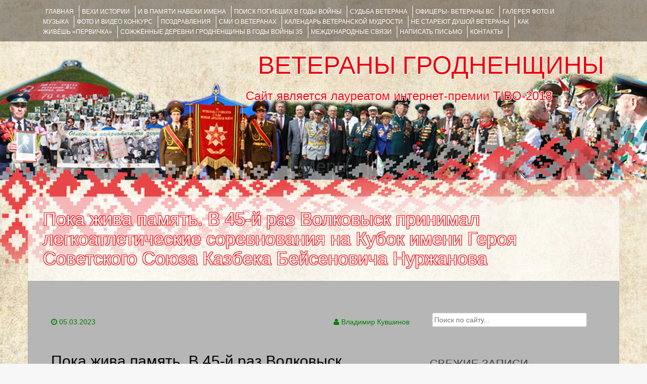

--- FILE ---
content_type: text/html; charset=UTF-8
request_url: https://veteranygrodno.grsu.by/2023/03/05/%D0%BF%D0%BE%D0%BA%D0%B0-%D0%B6%D0%B8%D0%B2%D0%B0-%D0%BF%D0%B0%D0%BC%D1%8F%D1%82%D1%8C-%D0%B2-45-%D0%B9-%D1%80%D0%B0%D0%B7-%D0%B2%D0%BE%D0%BB%D0%BA%D0%BE%D0%B2%D1%8B%D1%81%D0%BA-%D0%BF%D1%80%D0%B8/
body_size: 13154
content:
<!DOCTYPE html><html lang="ru-RU"><head>  <script async src="https://www.googletagmanager.com/gtag/js?id=UA-128390920-1"></script> <script>window.dataLayer = window.dataLayer || [];
  function gtag(){dataLayer.push(arguments);}
  gtag('js', new Date());

  gtag('config', 'UA-128390920-1');</script> <meta charset="UTF-8"><meta name="viewport" content="width=device-width, initial-scale=1"><link media="all" href="https://veteranygrodno.grsu.by/wp-content/cache/autoptimize/css/autoptimize_34f1ce018470cea09b111489d6a91cf8.css" rel="stylesheet"><title>Пока жива память. В 45-й раз Волковыск принимал легкоатлетические соревнования на Кубок имени Героя Советского Союза Казбека Бейсеновича Нуржанова | ВЕТЕРАНЫ ГРОДНЕНЩИНЫ</title><link rel="profile" href="http://gmpg.org/xfn/11"><link rel="pingback" href="https://veteranygrodno.grsu.by/xmlrpc.php"><link rel='dns-prefetch' href='//s.w.org' /><link rel="alternate" type="application/rss+xml" title="ВЕТЕРАНЫ ГРОДНЕНЩИНЫ &raquo; Лента" href="https://veteranygrodno.grsu.by/feed/" /><link rel="alternate" type="application/rss+xml" title="ВЕТЕРАНЫ ГРОДНЕНЩИНЫ &raquo; Лента комментариев" href="https://veteranygrodno.grsu.by/comments/feed/" /><link rel="alternate" type="application/rss+xml" title="ВЕТЕРАНЫ ГРОДНЕНЩИНЫ &raquo; Лента комментариев к &laquo;Пока жива память. В 45-й раз Волковыск принимал легкоатлетические соревнования на Кубок имени Героя Советского Союза Казбека Бейсеновича Нуржанова&raquo;" href="https://veteranygrodno.grsu.by/2023/03/05/%d0%bf%d0%be%d0%ba%d0%b0-%d0%b6%d0%b8%d0%b2%d0%b0-%d0%bf%d0%b0%d0%bc%d1%8f%d1%82%d1%8c-%d0%b2-45-%d0%b9-%d1%80%d0%b0%d0%b7-%d0%b2%d0%be%d0%bb%d0%ba%d0%be%d0%b2%d1%8b%d1%81%d0%ba-%d0%bf%d1%80%d0%b8/feed/" /> <script type="text/javascript">window._wpemojiSettings = {"baseUrl":"https:\/\/s.w.org\/images\/core\/emoji\/13.0.0\/72x72\/","ext":".png","svgUrl":"https:\/\/s.w.org\/images\/core\/emoji\/13.0.0\/svg\/","svgExt":".svg","source":{"concatemoji":"https:\/\/veteranygrodno.grsu.by\/wp-includes\/js\/wp-emoji-release.min.js?ver=b57525f2bde5d8b73522b16289dc5664"}};
			!function(e,a,t){var n,r,o,i=a.createElement("canvas"),p=i.getContext&&i.getContext("2d");function s(e,t){var a=String.fromCharCode;p.clearRect(0,0,i.width,i.height),p.fillText(a.apply(this,e),0,0);e=i.toDataURL();return p.clearRect(0,0,i.width,i.height),p.fillText(a.apply(this,t),0,0),e===i.toDataURL()}function c(e){var t=a.createElement("script");t.src=e,t.defer=t.type="text/javascript",a.getElementsByTagName("head")[0].appendChild(t)}for(o=Array("flag","emoji"),t.supports={everything:!0,everythingExceptFlag:!0},r=0;r<o.length;r++)t.supports[o[r]]=function(e){if(!p||!p.fillText)return!1;switch(p.textBaseline="top",p.font="600 32px Arial",e){case"flag":return s([127987,65039,8205,9895,65039],[127987,65039,8203,9895,65039])?!1:!s([55356,56826,55356,56819],[55356,56826,8203,55356,56819])&&!s([55356,57332,56128,56423,56128,56418,56128,56421,56128,56430,56128,56423,56128,56447],[55356,57332,8203,56128,56423,8203,56128,56418,8203,56128,56421,8203,56128,56430,8203,56128,56423,8203,56128,56447]);case"emoji":return!s([55357,56424,8205,55356,57212],[55357,56424,8203,55356,57212])}return!1}(o[r]),t.supports.everything=t.supports.everything&&t.supports[o[r]],"flag"!==o[r]&&(t.supports.everythingExceptFlag=t.supports.everythingExceptFlag&&t.supports[o[r]]);t.supports.everythingExceptFlag=t.supports.everythingExceptFlag&&!t.supports.flag,t.DOMReady=!1,t.readyCallback=function(){t.DOMReady=!0},t.supports.everything||(n=function(){t.readyCallback()},a.addEventListener?(a.addEventListener("DOMContentLoaded",n,!1),e.addEventListener("load",n,!1)):(e.attachEvent("onload",n),a.attachEvent("onreadystatechange",function(){"complete"===a.readyState&&t.readyCallback()})),(n=t.source||{}).concatemoji?c(n.concatemoji):n.wpemoji&&n.twemoji&&(c(n.twemoji),c(n.wpemoji)))}(window,document,window._wpemojiSettings);</script> <script type='text/javascript' src='https://veteranygrodno.grsu.by/wp-content/cache/autoptimize/js/autoptimize_single_49edccea2e7ba985cadc9ba0531cbed1.js?ver=1.12.4-wp' id='jquery-core-js'></script> <script type='text/javascript' id='bbspoiler-js-extra'>var title = {"unfolded":"\u0420\u0430\u0437\u0432\u0435\u0440\u043d\u0443\u0442\u044c","folded":"\u0421\u0432\u0435\u0440\u043d\u0443\u0442\u044c"};</script> <link rel="EditURI" type="application/rsd+xml" title="RSD" href="https://veteranygrodno.grsu.by/xmlrpc.php?rsd" /><link rel="wlwmanifest" type="application/wlwmanifest+xml" href="https://veteranygrodno.grsu.by/wp-includes/wlwmanifest.xml" /><link rel='prev' title='В военно-историческом музее им. П. И. Багратиона состоялось награждение победителей конкурса рисунков «Армия моей страны»' href='https://veteranygrodno.grsu.by/2023/03/05/%d0%b2-%d0%b2%d0%be%d0%b5%d0%bd%d0%bd%d0%be-%d0%b8%d1%81%d1%82%d0%be%d1%80%d0%b8%d1%87%d0%b5%d1%81%d0%ba%d0%be%d0%bc-%d0%bc%d1%83%d0%b7%d0%b5%d0%b5-%d0%b8%d0%bc-%d0%bf-%d0%b8-%d0%b1%d0%b0%d0%b3-2/' /><link rel='next' title='На память о встрече – макет корабля. Юбилейную дату отметил центр-музей «Военные моряки Лидчины»' href='https://veteranygrodno.grsu.by/2023/03/05/%d0%bd%d0%b0-%d0%bf%d0%b0%d0%bc%d1%8f%d1%82%d1%8c-%d0%be-%d0%b2%d1%81%d1%82%d1%80%d0%b5%d1%87%d0%b5-%d0%bc%d0%b0%d0%ba%d0%b5%d1%82-%d0%ba%d0%be%d1%80%d0%b0%d0%b1%d0%bb%d1%8f-%d1%8e%d0%b1/' /><link rel="canonical" href="https://veteranygrodno.grsu.by/2023/03/05/%d0%bf%d0%be%d0%ba%d0%b0-%d0%b6%d0%b8%d0%b2%d0%b0-%d0%bf%d0%b0%d0%bc%d1%8f%d1%82%d1%8c-%d0%b2-45-%d0%b9-%d1%80%d0%b0%d0%b7-%d0%b2%d0%be%d0%bb%d0%ba%d0%be%d0%b2%d1%8b%d1%81%d0%ba-%d0%bf%d1%80%d0%b8/" /><link rel='shortlink' href='https://veteranygrodno.grsu.by/?p=30141' /><link rel="alternate" type="application/json+oembed" href="https://veteranygrodno.grsu.by/wp-json/oembed/1.0/embed?url=https%3A%2F%2Fveteranygrodno.grsu.by%2F2023%2F03%2F05%2F%25d0%25bf%25d0%25be%25d0%25ba%25d0%25b0-%25d0%25b6%25d0%25b8%25d0%25b2%25d0%25b0-%25d0%25bf%25d0%25b0%25d0%25bc%25d1%258f%25d1%2582%25d1%258c-%25d0%25b2-45-%25d0%25b9-%25d1%2580%25d0%25b0%25d0%25b7-%25d0%25b2%25d0%25be%25d0%25bb%25d0%25ba%25d0%25be%25d0%25b2%25d1%258b%25d1%2581%25d0%25ba-%25d0%25bf%25d1%2580%25d0%25b8%2F" /><link rel="alternate" type="text/xml+oembed" href="https://veteranygrodno.grsu.by/wp-json/oembed/1.0/embed?url=https%3A%2F%2Fveteranygrodno.grsu.by%2F2023%2F03%2F05%2F%25d0%25bf%25d0%25be%25d0%25ba%25d0%25b0-%25d0%25b6%25d0%25b8%25d0%25b2%25d0%25b0-%25d0%25bf%25d0%25b0%25d0%25bc%25d1%258f%25d1%2582%25d1%258c-%25d0%25b2-45-%25d0%25b9-%25d1%2580%25d0%25b0%25d0%25b7-%25d0%25b2%25d0%25be%25d0%25bb%25d0%25ba%25d0%25be%25d0%25b2%25d1%258b%25d1%2581%25d0%25ba-%25d0%25bf%25d1%2580%25d0%25b8%2F&#038;format=xml" /> <script type="text/javascript">(function(url){
	if(/(?:Chrome\/26\.0\.1410\.63 Safari\/537\.31|WordfenceTestMonBot)/.test(navigator.userAgent)){ return; }
	var addEvent = function(evt, handler) {
		if (window.addEventListener) {
			document.addEventListener(evt, handler, false);
		} else if (window.attachEvent) {
			document.attachEvent('on' + evt, handler);
		}
	};
	var removeEvent = function(evt, handler) {
		if (window.removeEventListener) {
			document.removeEventListener(evt, handler, false);
		} else if (window.detachEvent) {
			document.detachEvent('on' + evt, handler);
		}
	};
	var evts = 'contextmenu dblclick drag dragend dragenter dragleave dragover dragstart drop keydown keypress keyup mousedown mousemove mouseout mouseover mouseup mousewheel scroll'.split(' ');
	var logHuman = function() {
		if (window.wfLogHumanRan) { return; }
		window.wfLogHumanRan = true;
		var wfscr = document.createElement('script');
		wfscr.type = 'text/javascript';
		wfscr.async = true;
		wfscr.src = url + '&r=' + Math.random();
		(document.getElementsByTagName('head')[0]||document.getElementsByTagName('body')[0]).appendChild(wfscr);
		for (var i = 0; i < evts.length; i++) {
			removeEvent(evts[i], logHuman);
		}
	};
	for (var i = 0; i < evts.length; i++) {
		addEvent(evts[i], logHuman);
	}
})('//veteranygrodno.grsu.by/?wordfence_lh=1&hid=3F9E1E524F1D02B975604B51B040A3B3');</script> <style type="text/css">#parallax-bg {
			background: url(https://veteranygrodno.grsu.by/wp-content/uploads/2017/02/cropped-back_1-1.png) no-repeat;
			background-position: center top;
			background-size: cover;
		}</style><style type="text/css" id="custom-background-css">body.custom-background { background-image: url("https://veteranygrodno.grsu.by/wp-content/uploads/2017/02/1609.jpg"); background-position: left top; background-size: contain; background-repeat: no-repeat; background-attachment: fixed; }</style><link rel="icon" href="https://veteranygrodno.grsu.by/wp-content/uploads/2017/03/cropped-_ленточка-32x32.png" sizes="32x32" /><link rel="icon" href="https://veteranygrodno.grsu.by/wp-content/uploads/2017/03/cropped-_ленточка-192x192.png" sizes="192x192" /><link rel="apple-touch-icon" href="https://veteranygrodno.grsu.by/wp-content/uploads/2017/03/cropped-_ленточка-180x180.png" /><meta name="msapplication-TileImage" content="https://veteranygrodno.grsu.by/wp-content/uploads/2017/03/cropped-_ленточка-270x270.png" /></head><body class="post-template-default single single-post postid-30141 single-format-standard custom-background ecwd-theme-fifteen metaslider-plugin group-blog"><div id="parallax-bg"></div><div id="page" class="hfeed site"><div id="top-bar"><div class="container"><div id="top-search-form" class="col-md-12"><form role="search" method="get" class="row search-form" action="https://veteranygrodno.grsu.by/"><div class"search-form-top"> <label> <span class="screen-reader-text">Искать:</span> <input type="text" class="search-field" placeholder="Поиск по сайту..." value="" name="s"> </label></div><div class="cancel-search">Закрыть</div></form></div><div id="top-navigation" class="col-md-11"><div class="menu-%d0%b3%d0%bb%d0%b0%d0%b2%d0%bd%d0%be%d0%b5-%d0%bc%d0%b5%d0%bd%d1%8e-container"><ul id="menu-%d0%b3%d0%bb%d0%b0%d0%b2%d0%bd%d0%be%d0%b5-%d0%bc%d0%b5%d0%bd%d1%8e" class="menu"><li id="menu-item-12222" class="menu-item menu-item-type-custom menu-item-object-custom menu-item-12222"><a href="/">Главная</a></li><li id="menu-item-166" class="menu-item menu-item-type-post_type menu-item-object-page menu-item-166"><a href="https://veteranygrodno.grsu.by/%d0%b2%d0%b5%d1%85%d0%b8-%d0%b8%d1%81%d1%82%d0%be%d1%80%d0%b8%d0%b8/">ВЕХИ ИСТОРИИ</a></li><li id="menu-item-4093" class="menu-item menu-item-type-taxonomy menu-item-object-category menu-item-4093"><a href="https://veteranygrodno.grsu.by/category/%d0%b8-%d0%b2-%d0%bf%d0%b0%d0%bc%d1%8f%d1%82%d0%b8-%d0%bd%d0%b0%d0%b2%d0%b5%d0%ba%d0%b8-%d0%b8%d0%bc%d0%b5%d0%bd%d0%b0/">И В ПАМЯТИ НАВЕКИ ИМЕНА</a></li><li id="menu-item-3808" class="menu-item menu-item-type-custom menu-item-object-custom menu-item-3808"><a target="_blank" rel="noopener noreferrer" href="http://pobeda.grsu.by/?page_id=2000">Поиск погибших в годы войны</a></li><li id="menu-item-4075" class="menu-item menu-item-type-taxonomy menu-item-object-category menu-item-4075"><a href="https://veteranygrodno.grsu.by/category/%d1%81%d1%83%d0%b4%d1%8c%d0%b1%d0%b0-%d0%b2%d0%b5%d1%82%d0%b5%d1%80%d0%b0%d0%bd%d0%b0/">Судьба ветерана</a></li><li id="menu-item-12219" class="menu-item menu-item-type-taxonomy menu-item-object-category menu-item-12219"><a href="https://veteranygrodno.grsu.by/category/%d0%be%d1%84%d0%b8%d1%86%d0%b5%d1%80%d1%8b-%d0%b2%d0%b5%d1%82%d0%b5%d1%80%d0%b0%d0%bd%d1%8b/">ОФИЦЕРЫ- ветераны ВС</a></li><li id="menu-item-165" class="menu-item menu-item-type-post_type menu-item-object-page menu-item-165"><a href="https://veteranygrodno.grsu.by/%d0%b3%d0%b0%d0%bb%d0%b5%d1%80%d0%b5%d1%8f/">ГАЛЕРЕЯ фото и музыка</a></li><li id="menu-item-6429" class="menu-item menu-item-type-taxonomy menu-item-object-category menu-item-6429"><a href="https://veteranygrodno.grsu.by/category/fotokonkyrs/">ФОТО и ВИДЕО КОНКУРС</a></li><li id="menu-item-31" class="menu-item menu-item-type-post_type menu-item-object-page menu-item-31"><a href="https://veteranygrodno.grsu.by/%d0%bf%d0%be%d0%b7%d0%b4%d1%80%d0%b0%d0%b2%d0%bb%d0%b5%d0%bd%d0%b8%d1%8f/">ПОЗДРАВЛЕНИЯ</a></li><li id="menu-item-12532" class="menu-item menu-item-type-taxonomy menu-item-object-category menu-item-12532"><a href="https://veteranygrodno.grsu.by/category/smi-o-veteranah/">СМИ О ВЕТЕРАНАХ</a></li><li id="menu-item-13993" class="menu-item menu-item-type-post_type menu-item-object-page menu-item-13993"><a href="https://veteranygrodno.grsu.by/%d0%ba%d0%b0%d0%bb%d0%b5%d0%bd%d0%b4%d0%b0%d1%80%d1%8c_%d0%b2%d0%b5%d1%82%d0%b5%d1%80%d0%b0%d0%bd%d1%81%d0%ba%d0%be%d0%b9_%d0%bc%d1%83%d0%b4%d1%80%d0%be%d1%81%d1%82%d0%b8/">Календарь ветеранской мудрости</a></li><li id="menu-item-13417" class="menu-item menu-item-type-taxonomy menu-item-object-category menu-item-13417"><a href="https://veteranygrodno.grsu.by/category/%d0%bd%d0%b5-%d1%81%d1%82%d0%b0%d1%80%d0%b5%d1%8e%d1%82-%d0%b4%d1%83%d1%88%d0%be%d0%b9-%d0%b2%d0%b5%d1%82%d0%b5%d1%80%d0%b0%d0%bd%d1%8b/">НЕ СТАРЕЮТ ДУШОЙ ВЕТЕРАНЫ</a></li><li id="menu-item-12783" class="menu-item menu-item-type-taxonomy menu-item-object-category menu-item-12783"><a href="https://veteranygrodno.grsu.by/category/pervicka/">КАК ЖИВЁШЬ &#171;ПЕРВИЧКА&#187;</a></li><li id="menu-item-13709" class="menu-item menu-item-type-taxonomy menu-item-object-category menu-item-13709"><a href="https://veteranygrodno.grsu.by/category/grodno-hatyn/">Сожжённые деревни Гродненщины в годы войны 35</a></li><li id="menu-item-13996" class="menu-item menu-item-type-post_type menu-item-object-page menu-item-13996"><a href="https://veteranygrodno.grsu.by/%d0%bc%d0%b5%d0%b6%d0%b4%d1%83%d0%bd%d0%b0%d1%80%d0%be%d0%b4%d0%bd%d1%8b%d0%b5-%d1%81%d0%b2%d1%8f%d0%b7%d0%b8/">Международные связи</a></li><li id="menu-item-32" class="menu-item menu-item-type-post_type menu-item-object-page menu-item-32"><a href="https://veteranygrodno.grsu.by/%d0%bd%d0%b0%d0%bf%d0%b8%d1%81%d0%b0%d1%82%d1%8c-%d0%bf%d0%b8%d1%81%d1%8c%d0%bc%d0%be-%d0%bd%d0%b0%d0%bc/">НАПИСАТЬ ПИСЬМО</a></li><li id="menu-item-33" class="menu-item menu-item-type-post_type menu-item-object-page menu-item-33"><a href="https://veteranygrodno.grsu.by/%d0%bd%d0%b0%d1%88%d0%b8-%d0%ba%d0%be%d0%bd%d1%82%d0%b0%d0%ba%d1%82%d1%8b/">КОНТАКТЫ</a></li></ul></div></div><div class="top-search-icon col-md-1"> <i class="fa fa-search"></i></div></div></div><div id="header-top"><header id="masthead" class="site-header row container" role="banner"><div class="site-branding col-md-12 col-xs-12"><h1 class="site-title"><a href="https://veteranygrodno.grsu.by/" title="ВЕТЕРАНЫ ГРОДНЕНЩИНЫ" rel="home">ВЕТЕРАНЫ ГРОДНЕНЩИНЫ</a></h1><h2 class="site-description">Сайт является лауреатом интернет-премии TIBO-2018      </h2></div><div id="social-icons" class="col-md-12 col-xs-12"></div></header></div><div id="header-2"><div class="container"><div class="default-nav-wrapper col-md-12 col-xs-12"><nav id="site-navigation" class="main-navigation" role="navigation"><div id="nav-container"><h1 class="menu-toggle">Menu</h1><div class="screen-reader-text skip-link"><a href="#content" title="Skip to content">Skip to content</a></div></div></nav></div><div id="top-search" class="col-md-1 col-xs-12"></div></div></div><h1 class=" container single-entry-title">Пока жива память. В 45-й раз Волковыск принимал легкоатлетические соревнования на Кубок имени Героя Советского Союза Казбека Бейсеновича Нуржанова</h1><div id="content" class="site-content container row clearfix clear"><div class="container col-md-12"><div id="primary" class="content-area col-md-8"><main id="main" class="site-main" role="main"><article id="post-30141" class="post-30141 post type-post status-publish format-standard has-post-thumbnail hentry category-1"><header class="entry-header"><div class="entry-meta"> <span class="posted-on"><i class="fa fa-clock-o"> </i> <a href="https://veteranygrodno.grsu.by/2023/03/05/%d0%bf%d0%be%d0%ba%d0%b0-%d0%b6%d0%b8%d0%b2%d0%b0-%d0%bf%d0%b0%d0%bc%d1%8f%d1%82%d1%8c-%d0%b2-45-%d0%b9-%d1%80%d0%b0%d0%b7-%d0%b2%d0%be%d0%bb%d0%ba%d0%be%d0%b2%d1%8b%d1%81%d0%ba-%d0%bf%d1%80%d0%b8/" rel="bookmark"><time class="entry-date published" datetime="2023-03-05T12:27:41+03:00">05.03.2023</time><time class="updated" datetime="2023-03-05T12:28:15+03:00">05.03.2023</time></a></span> <span class="byline"> <i class="fa fa-user"> </i> <span class="author vcard"><a class="url fn n" href="https://veteranygrodno.grsu.by/author/admin_veterany/">Владимир Кувшинов</a></span></span></div></header><div class="entry-content"><div class="letter__body"><div class="letter-body"><div class="letter-body__body"><div class="letter-body__body-wrapper"><div class="letter-body__body-content" tabindex="-1"><div class="html-parser"><div class="html-fishing"><div class="html-expander"><div class="js-helper js-readmsg-msg"><div><div id="style_16774815780824872034_BODY"><div class="cl_059471"><div dir="ltr"><div class="gmail-itemHeader_mr_css_attr"><h2 class="gmail-itemTitle_mr_css_attr">Пока жива память. В 45-й раз Волковыск принимал легкоатлетические соревнования на Кубок имени Героя Советского Союза Казбека Бейсеновича Нуржанова</h2><p><span class="gmail-itemAuthor_mr_css_attr"><a href="https://volkovysknews.by/allnews/author/8979-vadimmarchik" target="_blank" rel="noopener noreferrer">Вадим Марчик</a></span></p></div><div class="gmail-itemBody_mr_css_attr"><div class="gmail-itemImageBlock_mr_css_attr"><div><div class="html-expander-wrapper html-expander-wrapper_collapsed html-expander-wrapper_type_image-link"><div class="html-expander-wrapper__button"></div><p><img src="https://proxy.imgsmail.ru/?e=1678267529&amp;email=sevenko7%40mail.ru&amp;flags=0&amp;h=VE19xfsV1Gk-0ERzFO3IyA&amp;is_https=1&amp;url173=dm9sa292eXNrbmV3cy5ieS9tZWRpYS9rMi9pdGVtcy9jYWNoZS85MWNlNzhiMDQ3OWU4YTA3Y2UyOGJkMmVmMjY0OWI1OV9MLmpwZw~~" alt="Пока жива память. В 45-й раз Волковыск принимал легкоатлетические соревнования на Кубок имени Героя Советского Союза Казбека Бейсеновича Нуржанова" /></p></div></div><div class="gmail-clr_mr_css_attr"></div></div><div class="gmail-itemIntroText_mr_css_attr"><p>В народе справедливо говорят, что человек жив, пока о нем помнят. Минуло 79 лет с момента трагической гибели молодого воина, сына казахского народа Казбека Нуржанова, но о героическом предке свято берегут память не только на его родине, но и далеко за ее пределами. Беларусь стала последним пристанищем отважного старшего сержанта, который на протяжении всей войны сражался на передовой, ходил в атаки, уничтожал вражеские танки, добывал важные разведданные. Свой последний бой он принял в июле 1944 года при освобождении Волковыска. Казбеку Нуржанову было всего 25 лет. За боевые заслуги награжден орденами Красного Знамени и Славы III степени, медалью «За отвагу». В 1945 году ему посмертно присвоили звание Героя Советского Союза.</p></div><div class="gmail-itemFullText_mr_css_attr"><div><div class="html-expander-wrapper html-expander-wrapper_collapsed html-expander-wrapper_type_image"><div class="html-expander-wrapper__button"></div><p><img src="https://proxy.imgsmail.ru/?e=1678267529&amp;email=sevenko7%40mail.ru&amp;flags=0&amp;h=VO3vDxD53qqMGDMYzh_u3A&amp;is_https=1&amp;url173=dm9sa292eXNrbmV3cy5ieS9pbWFnZXMvbXlpbWFnZXMvMjAyMy8yLmZldnJhbC9udXJ6aGFub3YvZHNjXzAxMDUuanBn" alt="dsc_0105" /></p></div></div><p>Память о Герое в нашем городе увековечена в названии одной из улиц в микрорайоне Южный и в памятной табличке, размещенной на фасаде первой спортивной школы. А еще в Волковыске проходят традиционные ежегодные легкоатлетические соревнования, где юные спортсмены борются за Кубок имени Казбека Бейсеновича Нуржанова. В этом году на праздник спорта собрались около 400 юношей и девушек со всего Волковысского района. Турнир посетили председатель райисполкома Михаил Ситько, председатель районного Совета депутатов Виталий Новицкий, начальник отдела идеологической работы и по делам молодежи райисполкома Иван Моржало, начальник отдела спорта и туризма райисполкома Наталья Чумакова, председатель районного совета ветеранов Игорь Мацейко. Гости отметили значимость этих соревнований, которые служат мостиком дружбы между двумя государствами и помогают хранить память о подвигах белорусов и казахстанцев в годы Великой Отечественной войны. Казбек Нуржанов был одним из тех, кто отдал свою жизнь за освобождение нашей некогда общей страны от фашизма.</p><div><div class="html-expander-wrapper html-expander-wrapper_collapsed html-expander-wrapper_type_image"><div class="html-expander-wrapper__button"></div><p><img src="https://proxy.imgsmail.ru/?e=1678267529&amp;email=sevenko7%40mail.ru&amp;flags=0&amp;h=zpB_GI-9Lf2NKT55FCti2w&amp;is_https=1&amp;url173=dm9sa292eXNrbmV3cy5ieS9pbWFnZXMvbXlpbWFnZXMvMjAyMy8yLmZldnJhbC9udXJ6aGFub3YvRFNDXzAwNTIuanBn" alt="DSC_0052" /></p></div></div><p>После прозвучавшего гимна Беларуси, напутственных слов Михаила Ситько и Игоря Мацейко участникам соревнований, пожелания им удачных стартов, спортивного азарта и положительных эмоций юные легкоатлеты 2005—2009 г. рождения отправились покорять беговые дорожки, сектора для прыжков и метания. А цель у всех одна — победить. Соревнования прошли в девяти видах легкоатлетической программы и продлились два дня. Лучшие из лучших удостоены наград — грамот и ценных подарков от отдела идеологической работы и по делам молодежи и управления образования райисполкома.</p><div><div class="html-expander-wrapper html-expander-wrapper_collapsed html-expander-wrapper_type_image"><div class="html-expander-wrapper__button"></div><p><img src="https://proxy.imgsmail.ru/?e=1678267529&amp;email=sevenko7%40mail.ru&amp;flags=0&amp;h=7vTV97WhcsLa1ESFkWJ-Og&amp;is_https=1&amp;url173=dm9sa292eXNrbmV3cy5ieS9pbWFnZXMvbXlpbWFnZXMvMjAyMy8yLmZldnJhbC9udXJ6aGFub3YvRFNDXzAwMTIuanBn" alt="DSC_0012" /></p></div></div><div><div class="html-expander-wrapper html-expander-wrapper_collapsed html-expander-wrapper_type_image"><div class="html-expander-wrapper__button"></div><p><img src="https://proxy.imgsmail.ru/?e=1678267529&amp;email=sevenko7%40mail.ru&amp;flags=0&amp;h=cgljJH1WnVUOW8uiGvwogg&amp;is_https=1&amp;url173=dm9sa292eXNrbmV3cy5ieS9pbWFnZXMvbXlpbWFnZXMvMjAyMy8yLmZldnJhbC9udXJ6aGFub3YvRFNDXzAwMjYuanBn" alt="DSC_0026" /></p></div></div><div><div class="html-expander-wrapper html-expander-wrapper_collapsed html-expander-wrapper_type_image"><div class="html-expander-wrapper__button"></div><p><img src="https://proxy.imgsmail.ru/?e=1678267529&amp;email=sevenko7%40mail.ru&amp;flags=0&amp;h=YQXZwgWgisMPb0G8Mq9xMw&amp;is_https=1&amp;url173=dm9sa292eXNrbmV3cy5ieS9pbWFnZXMvbXlpbWFnZXMvMjAyMy8yLmZldnJhbC9udXJ6aGFub3YvRFNDXzAwNDMuanBn" alt="DSC_0043" /></p></div></div><div><div class="html-expander-wrapper html-expander-wrapper_collapsed html-expander-wrapper_type_image"><div class="html-expander-wrapper__button"></div><p><img src="https://proxy.imgsmail.ru/?e=1678267529&amp;email=sevenko7%40mail.ru&amp;flags=0&amp;h=KKz2hXCaNGmgv5mJEqw87w&amp;is_https=1&amp;url173=dm9sa292eXNrbmV3cy5ieS9pbWFnZXMvbXlpbWFnZXMvMjAyMy8yLmZldnJhbC9udXJ6aGFub3YvRFNDXzAwNTAuanBn" alt="DSC_0050" /></p></div></div><div><div class="html-expander-wrapper html-expander-wrapper_collapsed html-expander-wrapper_type_image"><div class="html-expander-wrapper__button"></div><p><img src="https://proxy.imgsmail.ru/?e=1678267529&amp;email=sevenko7%40mail.ru&amp;flags=0&amp;h=vWmvnBnl-MjaPxnR9OkjIA&amp;is_https=1&amp;url173=dm9sa292eXNrbmV3cy5ieS9pbWFnZXMvbXlpbWFnZXMvMjAyMy8yLmZldnJhbC9udXJ6aGFub3YvRFNDXzAwNTkuanBn" alt="DSC_0059" /></p></div></div><div><div class="html-expander-wrapper html-expander-wrapper_collapsed html-expander-wrapper_type_image"><div class="html-expander-wrapper__button"></div><p><img src="https://proxy.imgsmail.ru/?e=1678267529&amp;email=sevenko7%40mail.ru&amp;flags=0&amp;h=PZsbW64btKMSHNneoVWRAA&amp;is_https=1&amp;url173=dm9sa292eXNrbmV3cy5ieS9pbWFnZXMvbXlpbWFnZXMvMjAyMy8yLmZldnJhbC9udXJ6aGFub3YvRFNDXzAwNzUuanBn" alt="DSC_0075" /></p></div></div><div><div class="html-expander-wrapper html-expander-wrapper_collapsed html-expander-wrapper_type_image"><div class="html-expander-wrapper__button"></div><p><img src="https://proxy.imgsmail.ru/?e=1678267529&amp;email=sevenko7%40mail.ru&amp;flags=0&amp;h=hSnoAo33n07lXyeMm1uRRA&amp;is_https=1&amp;url173=dm9sa292eXNrbmV3cy5ieS9pbWFnZXMvbXlpbWFnZXMvMjAyMy8yLmZldnJhbC9udXJ6aGFub3YvRFNDXzAwNzkuanBn" alt="DSC_0079" /></p></div></div><div><div class="html-expander-wrapper html-expander-wrapper_collapsed html-expander-wrapper_type_image"><div class="html-expander-wrapper__button"></div><p><img src="https://proxy.imgsmail.ru/?e=1678267529&amp;email=sevenko7%40mail.ru&amp;flags=0&amp;h=kVxFk7K0TOXELQIubaNreg&amp;is_https=1&amp;url173=dm9sa292eXNrbmV3cy5ieS9pbWFnZXMvbXlpbWFnZXMvMjAyMy8yLmZldnJhbC9udXJ6aGFub3YvRFNDXzAwNjQuanBn" alt="DSC_0064" /></p></div></div><div><div class="html-expander-wrapper html-expander-wrapper_collapsed html-expander-wrapper_type_image"><div class="html-expander-wrapper__button"></div><p><img src="https://proxy.imgsmail.ru/?e=1678267529&amp;email=sevenko7%40mail.ru&amp;flags=0&amp;h=S89E288GJk-j_fUlmO_JEw&amp;is_https=1&amp;url173=dm9sa292eXNrbmV3cy5ieS9pbWFnZXMvbXlpbWFnZXMvMjAyMy8yLmZldnJhbC9udXJ6aGFub3YvRFNDXzAwNjguanBn" alt="DSC_0068" /></p></div></div><div><div class="html-expander-wrapper html-expander-wrapper_collapsed html-expander-wrapper_type_image"><div class="html-expander-wrapper__button"></div><p><img src="https://proxy.imgsmail.ru/?e=1678267529&amp;email=sevenko7%40mail.ru&amp;flags=0&amp;h=96EGV4CTF9PN5ADK87yDCA&amp;is_https=1&amp;url173=dm9sa292eXNrbmV3cy5ieS9pbWFnZXMvbXlpbWFnZXMvMjAyMy8yLmZldnJhbC9udXJ6aGFub3YvRFNDXzAwODguanBn" alt="DSC_0088" /></p></div></div><div><div class="html-expander-wrapper html-expander-wrapper_collapsed html-expander-wrapper_type_image"><div class="html-expander-wrapper__button"></div><p><img src="https://proxy.imgsmail.ru/?e=1678267529&amp;email=sevenko7%40mail.ru&amp;flags=0&amp;h=0NFnfXjJMgTvzyn0awHb4g&amp;is_https=1&amp;url173=dm9sa292eXNrbmV3cy5ieS9pbWFnZXMvbXlpbWFnZXMvMjAyMy8yLmZldnJhbC9udXJ6aGFub3YvRFNDXzAwOTIuanBn" alt="DSC_0092" /></p></div></div><div><div class="html-expander-wrapper html-expander-wrapper_collapsed html-expander-wrapper_type_image"><div class="html-expander-wrapper__button"></div><p><img src="https://proxy.imgsmail.ru/?e=1678267529&amp;email=sevenko7%40mail.ru&amp;flags=0&amp;h=nHuzUKl6aR97tHqLXqP4sg&amp;is_https=1&amp;url173=dm9sa292eXNrbmV3cy5ieS9pbWFnZXMvbXlpbWFnZXMvMjAyMy8yLmZldnJhbC9udXJ6aGFub3YvRFNDXzAwOTYuanBn" alt="DSC_0096" /></p></div></div></div></div></div></div></div></div></div></div></div></div></div></div></div></div></div><div class="letter__footer"><div class="letter__footer-background"><div class="letter__footer-buttons"><div class="letter__footer-left"><div class="letter__footer-button"><div class="button2__txt">Ответить</div></div><div class="letter__footer-button"><div class="button2__txt">Переслать</div></div></div><div class="letter__footer-right"><div class="letter__footer-button js-promo-id_footer-calls-button"><div class="button2__txt">Предложить звонок</div></div><div class="letter__footer-button"><div class="calendar-button"></div></div></div></div><div class="letter__footer-controls"><div class="marusia-rl-button"></div></div></div></div></div><footer class="entry-meta"> This entry was posted in <a href="https://veteranygrodno.grsu.by/category/%d0%b1%d0%b5%d0%b7-%d1%80%d1%83%d0%b1%d1%80%d0%b8%d0%ba%d0%b8/" rel="category tag">НОВОСТИ</a>. Bookmark the <a href="https://veteranygrodno.grsu.by/2023/03/05/%d0%bf%d0%be%d0%ba%d0%b0-%d0%b6%d0%b8%d0%b2%d0%b0-%d0%bf%d0%b0%d0%bc%d1%8f%d1%82%d1%8c-%d0%b2-45-%d0%b9-%d1%80%d0%b0%d0%b7-%d0%b2%d0%be%d0%bb%d0%ba%d0%be%d0%b2%d1%8b%d1%81%d0%ba-%d0%bf%d1%80%d0%b8/" rel="bookmark">permalink</a>.</footer></article><div id="comments" class="comments-area"><div id="respond" class="comment-respond"><h3 id="reply-title" class="comment-reply-title">Добавить комментарий <small><a rel="nofollow" id="cancel-comment-reply-link" href="/2023/03/05/%D0%BF%D0%BE%D0%BA%D0%B0-%D0%B6%D0%B8%D0%B2%D0%B0-%D0%BF%D0%B0%D0%BC%D1%8F%D1%82%D1%8C-%D0%B2-45-%D0%B9-%D1%80%D0%B0%D0%B7-%D0%B2%D0%BE%D0%BB%D0%BA%D0%BE%D0%B2%D1%8B%D1%81%D0%BA-%D0%BF%D1%80%D0%B8/#respond" style="display:none;">Отменить ответ</a></small></h3><form action="https://veteranygrodno.grsu.by/wp-comments-post.php" method="post" id="commentform" class="comment-form"><p class="comment-notes"><span id="email-notes">Ваш адрес email не будет опубликован.</span> Обязательные поля помечены <span class="required">*</span></p><div class="form-group"><label for="comment">Comment</label><textarea id="comment" class="form-control" name="comment" cols="45" rows="8" aria-required="true"></textarea></div><div class="form-group"><label for="author">Name</label> <span class="required">*</span><input id="author" name="author" class="form-control" type="text" value="" size="30" aria-required='true' /></div><div class="form-group"><label for="email">Email</label> <span class="required">*</span><input id="email" name="email" class="form-control" type="text" value="" size="30" aria-required='true' /></div><div class="form-group><label for="url">Website</label><input id="url" name="url" class="form-control" type="text" value="" size="30" /></div><div class="gglcptch gglcptch_v2"><div id="gglcptch_recaptcha_1974834898" class="gglcptch_recaptcha"></div> <noscript><div style="width: 302px;"><div style="width: 302px; height: 422px; position: relative;"><div style="width: 302px; height: 422px; position: absolute;"> <iframe src="https://www.google.com/recaptcha/api/fallback?k=6LeEo1oUAAAAAETzqpnVUqzzbV_2MTsTtzLc4lv6" frameborder="0" scrolling="no" style="width: 302px; height:422px; border-style: none;"></iframe></div></div><div style="border-style: none; bottom: 12px; left: 25px; margin: 0px; padding: 0px; right: 25px; background: #f9f9f9; border: 1px solid #c1c1c1; border-radius: 3px; height: 60px; width: 300px;"><textarea id="g-recaptcha-response" name="g-recaptcha-response" class="g-recaptcha-response" style="width: 250px !important; height: 40px !important; border: 1px solid #c1c1c1 !important; margin: 10px 25px !important; padding: 0px !important; resize: none !important;"></textarea></div></div> </noscript></div><p class="form-submit"><input name="submit" type="submit" id="submit" class="submit" value="Отправить комментарий" /> <input type='hidden' name='comment_post_ID' value='30141' id='comment_post_ID' /> <input type='hidden' name='comment_parent' id='comment_parent' value='0' /></p></form></div></div></main></div><div id="secondary" class="widget-area col-md-4" role="complementary"><aside id="search-2" class="widget widget_search"><form role="search" method="get" class="row search-form" action="https://veteranygrodno.grsu.by/"><div class"search-form"> <label> <span class="screen-reader-text">Search for:</span> <input type="text" class="search-field" placeholder="Поиск по сайту..." value="" name="s"> </label> <button type="submit" class="btn btn-default search-submit"><i class="fa fa-search"> </i></button></div></form></aside><aside id="recent-posts-2" class="widget widget_recent_entries"><h1 class="widget-title">Свежие записи</h1><ul><li> <a href="https://veteranygrodno.grsu.by/2026/01/18/%d0%be%d1%82-%d0%b2%d1%81%d0%b5%d0%b9-%d0%b4%d1%83%d1%88%d0%b8-%d0%be%d1%82-%d0%bf%d1%80%d0%be%d1%84%d1%81%d0%be%d1%8e%d0%b7%d0%b0/">От всей души – от профсоюза</a></li><li> <a href="https://veteranygrodno.grsu.by/2026/01/14/%d0%b4%d0%b5%d0%b4-%d0%bc%d0%be%d1%80%d0%be%d0%b7-%d0%b8-%d1%81%d0%bd%d0%b5%d0%b3%d1%83%d1%80%d0%be%d1%87%d0%ba%d0%b0-%d0%bf%d0%be%d1%81%d0%b5%d1%82%d0%b8%d0%bb%d0%b8-%d0%bd%d0%b0-%d0%b4%d0%be%d0%bc/">Дед Мороз и Снегурочка посетили на дому ветеранов УО &#171;Слонимский государственный медицинский колледж&#187;</a></li><li> <a href="https://veteranygrodno.grsu.by/2026/01/14/%d1%80%d1%83%d0%ba%d0%be%d0%b2%d0%be%d0%b4%d1%81%d1%82%d0%b2%d0%be-%d0%ba%d0%be%d1%80%d0%b5%d0%bb%d0%b8%d1%87%d1%81%d0%ba%d0%be%d0%b3%d0%be-%d1%80%d0%b0%d0%b9%d0%be%d0%bd%d0%b0-%d1%81-%d0%bf%d0%be/">Руководство Кореличского района с подарками приехало в пансионат «Ивушка»</a></li><li> <a href="https://veteranygrodno.grsu.by/2026/01/07/%d1%82%d0%b5%d0%bf%d0%bb%d0%be-%d1%81%d0%b5%d1%80%d0%b4%d0%b5%d1%86-%d0%b2-%d0%b1%d0%b5%d1%80%d0%b5%d1%81%d1%82%d0%be%d0%b2%d0%b8%d1%86%d0%ba%d0%be%d0%bc-%d1%80%d0%b0%d0%b9%d0%be%d0%bd%d0%b5-%d1%81/">Тепло сердец. В Берестовицком районе сотрудники Белагропромбанка присоединились к благотворительным акциям</a></li><li> <a href="https://veteranygrodno.grsu.by/2026/01/07/%d1%8d%d0%ba%d0%be-%d1%91%d0%bb%d0%ba%d0%b0-%d0%be%d1%82-%d0%b1%d0%b0%d0%b1%d1%83%d1%88%d0%ba%d0%b8-%d0%b8-%d0%b2%d0%bd%d1%83%d0%ba%d0%b0-%d0%ba%d1%80%d0%b5%d0%b0%d1%82%d0%b8%d0%b2%d0%bd%d1%8b%d0%b9/">Эко-ёлка от бабушки и внука: креативный подход к новогодним традициям</a></li></ul></aside></div><div id="footer-sidebar" class="widget-area col-md-12" role="complementary"><div class="footer-column col-md-4"><aside id="text-6" class="widget widget_text"><h1 class="widget-title">Полезные ссылки</h1><div class="textwidget"><div class="banners"><table border="0" width="100%"><tr><td width="50%" style="padding: 5px;"><a href="http://pravo.by/" target="_blank" rel="noopener noreferrer"><img src="/wp-content/themes/fifteen/img/logo-pravo_by.png" style="width:100%;" /></a></td><td width="50%" style="padding: 5px;"><a href="https://veteranygrodno.grsu.by/category/75-osvobogdenija/"><img src="/wp-content/themes/fifteen/img/75-let_osvobojdenia_belarusi.png" style="width:100%;" /></a></td></tr><tr><td width="50%" style="padding: 5px;"><a href="http://pobeda.grsu.by/" target="_blank" rel="noopener noreferrer"><img src="/wp-content/themes/fifteen/img/pobeda.png" style="width:100%;" /></a></td><td width="50%" style="padding: 5px;"><a href="http://www.region.grodno.by/ru/vchera-segodnia-ru/" target="_blank" rel="noopener noreferrer"><img src="/wp-content/themes/fifteen/img/gr_vch_seg.png" style="width:100%;" /></a></td></tr><tr><td width="50%" style="padding: 5px;"><a href="http://grodnolib2.by/" target="_blank" rel="noopener noreferrer"><img src="/wp-content/themes/fifteen/img/leg_gr.png" style="width:100%;" /></a></td><td width="50%" style="padding: 5px;"><a href="http://www.region.grodno.by/ru/turist_privlekatelnost-ru/" target="_blank" rel="noopener noreferrer"><img src="/wp-content/themes/fifteen/img/tur_privl.png" style="width:100%;" /></a></td></tr><tr><td width="50%" style="padding: 5px;"><a href="https://veteranygrodno.grsu.by/category/30-%D0%BB%D0%B5%D1%82-%D0%B2%D1%8B%D0%B2%D0%BE%D0%B4%D0%B0-%D0%B8%D0%B7-%D0%B4%D1%80%D0%B0/"><img src="/wp-content/themes/fifteen/img/30-afgan.png" style="width:100%;" /></a></td><td width="50%" style="padding: 5px;"><a href="/ветеранские-организации/"><img src="/wp-content/themes/fifteen/img/vet_org.png" style="width:100%;" /></a></td></tr><tr><td width="50%" style="padding: 5px;"><a href="https://veteranygrodno.grsu.by/category/75-pobeda/"><img src="/wp-content/themes/fifteen/img/75_let_pobedi.png" style="width:100%;" /></a></td><td width="50%" style="padding: 5px;"><a href="https://www.grsu.by/component/k2/item/49688"><img src="/wp-content/uploads/2024/04/stop.jpg" style="width:100%; height:103.73px" /></a></td></tr></table></div></div></aside></div><div class="footer-column col-md-4"><aside id="ecwd_widget-2" class="widget widget_ecwd_widget"><h1 class="widget-title">Календарь событий</h1><div class="ecwd_73 ecwd_theme_calendar calendar_widget_content calendar_main"><div class="ecwd-widget-mini ecwd_calendar"><div data-id="73" data-type="widget" class="ecwd-widget-73"><div class="calendar-head ecwd_calendar_prev_next"><div class="previous"><a href="?date=2025-12&t=mini" rel="noindex, nofollow"><span><</span></a></div><div class="current-month"><a href="?date=2025-1-18&t=mini" rel="noindex, nofollow"><</a>&nbsp;2026&nbsp;<a href="?date=2027-1-18&t=mini" rel="noindex, nofollow">></a><div>Январь</div></div><div class="next"><a href="?date=2026-2-15&t=mini" rel="noindex, nofollow"><span>></span></a></div><input type="hidden" class="ecwd_current_link" value="?date=2026-1-18&t=mini" /></div><div class="ecwd_calendar_view_dropdown cal_tabs_blue" ><a class="ecwd-dropdown-toggle" data-toggle="ecwd-dropdown">Месяц</a><div class="ecwd-dropdown-menu"><div class="type"><a href="?date=2026-1-18&t=mini" rel="noindex, nofollow">Месяц</a></div><div class="type"><a href="?date=2026-1-18&t=list" rel="noindex, nofollow">Список</a></div><div class="type"><a href="?date=2026-1-12&t=week" rel="noindex, nofollow">Неделя</a></div><div class="type"><a href="?date=2026-1-18&t=day" rel="noindex, nofollow">День</a></div></div></div><table class="ecwd_calendar_container mini cal_blue" cellpadding="0" cellspacing="0" border="0"><tr></tr><tr><th class="normal-day-heading week-start weekend" data-date="">П</th><th class="normal-day-heading weekend" data-date="">В</th><th class="normal-day-heading weekend" data-date="">С</th><th class="normal-day-heading weekend" data-date="">Ч</th><th class="normal-day-heading weekend" data-date="">П</th><th class="normal-day-heading weekend" data-date="">С</th><th class="normal-day-heading weekend" data-date="">В</th></tr><tr><td class="day-without-date week-start weekend no-events" data-date="">&nbsp;</td><td class="day-without-date weekend no-events" data-date="">&nbsp;</td><td class="day-without-date weekend no-events" data-date="">&nbsp;</td><td class="day-with-date no-events" data-date="2026-1-1">1</td><td class="day-with-date no-events" data-date="2026-1-2">2</td><td class="day-with-date weekend no-events" data-date="2026-1-3">3</td><td class="day-with-date weekend no-events" data-date="2026-1-4">4</td></tr><tr><td class="day-with-date week-start no-events" data-date="2026-1-5">5</td><td class="day-with-date no-events" data-date="2026-1-6">6</td><td class="day-with-date no-events" data-date="2026-1-7">7</td><td class="day-with-date no-events" data-date="2026-1-8">8</td><td class="day-with-date no-events" data-date="2026-1-9">9</td><td class="day-with-date weekend no-events" data-date="2026-1-10">10</td><td class="day-with-date weekend no-events" data-date="2026-1-11">11</td></tr><tr><td class="day-with-date week-start no-events" data-date="2026-1-12">12</td><td class="day-with-date no-events" data-date="2026-1-13">13</td><td class="day-with-date no-events" data-date="2026-1-14">14</td><td class="day-with-date no-events" data-date="2026-1-15">15</td><td class="day-with-date no-events" data-date="2026-1-16">16</td><td class="day-with-date weekend no-events" data-date="2026-1-17">17</td><td class="day-with-date current-day weekend no-events" data-date="2026-1-18">18</td></tr><tr><td class="day-with-date week-start no-events" data-date="2026-1-19">19</td><td class="day-with-date no-events" data-date="2026-1-20">20</td><td class="day-with-date no-events" data-date="2026-1-21">21</td><td class="day-with-date no-events" data-date="2026-1-22">22</td><td class="day-with-date no-events" data-date="2026-1-23">23</td><td class="day-with-date weekend no-events" data-date="2026-1-24">24</td><td class="day-with-date weekend no-events" data-date="2026-1-25">25</td></tr><tr><td class="day-with-date week-start no-events" data-date="2026-1-26">26</td><td class="day-with-date no-events" data-date="2026-1-27">27</td><td class="day-with-date no-events" data-date="2026-1-28">28</td><td class="day-with-date no-events" data-date="2026-1-29">29</td><td class="day-with-date no-events" data-date="2026-1-30">30</td><td class="day-with-date weekend no-events" data-date="2026-1-31">31</td><td class="day-without-date weekend no-events" data-date="">&nbsp;</td></tr></table></div><div class="ecwd-events-day-details"></div><input type="hidden" class="event_search" value="yes"/><input type="hidden" class="ecwd_page_items" value="5"/><div class="ecwd_loader"></div><div class="single_event_popup"></div></div></div><script id="ecwd_script_handler" type="text/javascript">if(typeof ecwd_js_init_call=="object"){ecwd_js_init_call = new ecwd_js_init();}</script></aside><aside id="custom_html-5" class="widget_text widget widget_custom_html"><div class="textwidget custom-html-widget"><div class="banners"> <a href="http://megamag.by/" target="_blank" rel="noopener noreferrer"><table border="0" width="100%"><tr><td width="50%"><img src="/wp-content/themes/fifteen/img/megamag.png"/></td><td width="50%"><h4>Кинотеатры для ветеранов</h4><hr></td></tr></table> </a></div></div></aside></div><div class="footer-column col-md-4"><aside id="text-7" class="widget widget_text"><h1 class="widget-title">Видео и аудио</h1><div class="textwidget"><div class="video_radio"><table border="0" width="100%"><tr><td width="100%" style="padding-bottom: 10px;"><a href="аудио/"><img src="/wp-content/themes/fifteen/img/radio.jpg" style="width:100%; margin-top: 0px !important; margin-bottom: 0px !important; padding: 5px; border: 1px solid #fff;" /></a></td></tr><tr><td width="100%"><a href="видео/"><img src="/wp-content/themes/fifteen/img/video.jpg" style="width:100%; margin-top: 0px !important; margin-bottom: 0px !important; padding: 5px; border: 1px solid #fff;" /></a></td></tr></table></div></div></aside></div></div></div></div><footer id="colophon" class="site-footer row" role="contentinfo"><div class="container"><div class="site-info col-md-4"> Copyright © 2016-2020 by <a href="http://grsu.by/" rel="designer" target="_blank">ГрГУ им. Я.Купалы</a></div><div id="footertext" class="col-md-7"></div></div></footer></div> <script type='text/javascript' id='ecwd-public-js-extra'>var ecwd = {"ajaxurl":"https:\/\/veteranygrodno.grsu.by\/wp-admin\/admin-ajax.php","ajaxnonce":"6a6dd54bf5","loadingText":"\u0417\u0430\u0433\u0440\u0443\u0437\u043a\u0430...","event_popup_title_text":"\u0421\u0432\u0435\u0434\u0435\u043d\u0438\u044f \u043e \u043c\u0435\u0440\u043e\u043f\u0440\u0438\u044f\u0442\u0438\u0438","plugin_url":"https:\/\/veteranygrodno.grsu.by\/wp-content\/plugins\/event-calendar-wd","gmap_key":"","gmap_style":""};
var ecwd = {"ajaxurl":"https:\/\/veteranygrodno.grsu.by\/wp-admin\/admin-ajax.php","ajaxnonce":"6a6dd54bf5","loadingText":"\u0417\u0430\u0433\u0440\u0443\u0437\u043a\u0430...","plugin_url":"https:\/\/veteranygrodno.grsu.by\/wp-content\/plugins\/event-calendar-wd","gmap_key":"","gmap_style":""};</script> <script type='text/javascript' id='contact-form-7-js-extra'>var wpcf7 = {"apiSettings":{"root":"https:\/\/veteranygrodno.grsu.by\/wp-json\/contact-form-7\/v1","namespace":"contact-form-7\/v1"},"recaptcha":{"messages":{"empty":"\u041f\u043e\u0436\u0430\u043b\u0443\u0439\u0441\u0442\u0430, \u043f\u043e\u0434\u0442\u0432\u0435\u0440\u0434\u0438\u0442\u0435, \u0447\u0442\u043e \u0432\u044b \u043d\u0435 \u0440\u043e\u0431\u043e\u0442."}},"cached":"1"};</script> <script type='text/javascript' data-cfasync="false" async="async" defer="defer" src='https://www.google.com/recaptcha/api.js?render=explicit&#038;ver=1.67' id='gglcptch_api-js'></script> <script type='text/javascript' id='gglcptch_script-js-extra'>var gglcptch = {"options":{"version":"v2","sitekey":"6LeEo1oUAAAAAETzqpnVUqzzbV_2MTsTtzLc4lv6","error":"<strong>\u0412\u043d\u0438\u043c\u0430\u043d\u0438\u0435<\/strong>:&nbsp;\u0412 \u0442\u0435\u043a\u0443\u0449\u0435\u0439 \u0444\u043e\u0440\u043c\u0435 \u043d\u0430\u0439\u0434\u0435\u043d\u043e \u0431\u043e\u043b\u0435\u0435 \u043e\u0434\u043d\u043e\u0433\u043e \u0431\u043b\u043e\u043a\u0430 reCAPTCHA. \u041f\u043e\u0436\u0430\u043b\u0443\u0439\u0441\u0442\u0430, \u0443\u0434\u0430\u043b\u0438\u0442\u0435 \u0432\u0441\u0435 \u043b\u0438\u0448\u043d\u0438\u0435 \u0431\u043b\u043e\u043a\u0438 reCAPTCHA \u0434\u043b\u044f \u0434\u0430\u043b\u044c\u043d\u0435\u0439\u0448\u0435\u0439 \u043a\u043e\u0440\u0440\u0435\u043a\u0442\u043d\u043e\u0439 \u0440\u0430\u0431\u043e\u0442\u044b.","disable":0,"theme":"light"},"vars":{"visibility":false}};</script> <script>(function(i,s,o,g,r,a,m){i['GoogleAnalyticsObject']=r;i[r]=i[r]||function(){
	  (i[r].q=i[r].q||[]).push(arguments)},i[r].l=1*new Date();a=s.createElement(o),
	  m=s.getElementsByTagName(o)[0];a.async=1;a.src=g;m.parentNode.insertBefore(a,m)
	  })(window,document,'script','https://www.google-analytics.com/analytics.js','ga');

	  ga('create', 'UA-45408766-2', 'auto');
	  ga('send', 'pageview');</script>  <script type="text/javascript">(function (d, w, c) { (w[c] = w[c] || []).push(function() { try { w.yaCounter43195614 = new Ya.Metrika({ id:43195614, clickmap:true, trackLinks:true, accurateTrackBounce:true, webvisor:true, trackHash:true }); } catch(e) { } }); var n = d.getElementsByTagName("script")[0], s = d.createElement("script"), f = function () { n.parentNode.insertBefore(s, n); }; s.type = "text/javascript"; s.async = true; s.src = "https://mc.yandex.ru/metrika/watch.js"; if (w.opera == "[object Opera]") { d.addEventListener("DOMContentLoaded", f, false); } else { f(); } })(document, window, "yandex_metrika_callbacks");</script> <noscript><div><img src="https://mc.yandex.ru/watch/43195614" style="position:absolute; left:-9999px;" alt="" /></div></noscript>  <script type="text/javascript" >(function (d, w, c) {
        (w[c] = w[c] || []).push(function() {
            try {
                w.yaCounter50930549 = new Ya.Metrika2({
                    id:50930549,
                    clickmap:true,
                    trackLinks:true,
                    accurateTrackBounce:true,
                    webvisor:true
                });
            } catch(e) { }
        });

        var n = d.getElementsByTagName("script")[0],
            s = d.createElement("script"),
            f = function () { n.parentNode.insertBefore(s, n); };
        s.type = "text/javascript";
        s.async = true;
        s.src = "https://mc.yandex.ru/metrika/tag.js";

        if (w.opera == "[object Opera]") {
            d.addEventListener("DOMContentLoaded", f, false);
        } else { f(); }
    })(document, window, "yandex_metrika_callbacks2");</script> <noscript><div><img src="https://mc.yandex.ru/watch/50930549" style="position:absolute; left:-9999px;" alt="" /></div></noscript>  <script defer src="https://veteranygrodno.grsu.by/wp-content/cache/autoptimize/js/autoptimize_f9b6d08a23dee2306563c50aac0e707b.js"></script></body></html>

--- FILE ---
content_type: text/html; charset=utf-8
request_url: https://www.google.com/recaptcha/api2/anchor?ar=1&k=6LeEo1oUAAAAAETzqpnVUqzzbV_2MTsTtzLc4lv6&co=aHR0cHM6Ly92ZXRlcmFueWdyb2Ruby5ncnN1LmJ5OjQ0Mw..&hl=en&v=PoyoqOPhxBO7pBk68S4YbpHZ&theme=light&size=normal&anchor-ms=20000&execute-ms=30000&cb=mtth1r0f0hq
body_size: 49200
content:
<!DOCTYPE HTML><html dir="ltr" lang="en"><head><meta http-equiv="Content-Type" content="text/html; charset=UTF-8">
<meta http-equiv="X-UA-Compatible" content="IE=edge">
<title>reCAPTCHA</title>
<style type="text/css">
/* cyrillic-ext */
@font-face {
  font-family: 'Roboto';
  font-style: normal;
  font-weight: 400;
  font-stretch: 100%;
  src: url(//fonts.gstatic.com/s/roboto/v48/KFO7CnqEu92Fr1ME7kSn66aGLdTylUAMa3GUBHMdazTgWw.woff2) format('woff2');
  unicode-range: U+0460-052F, U+1C80-1C8A, U+20B4, U+2DE0-2DFF, U+A640-A69F, U+FE2E-FE2F;
}
/* cyrillic */
@font-face {
  font-family: 'Roboto';
  font-style: normal;
  font-weight: 400;
  font-stretch: 100%;
  src: url(//fonts.gstatic.com/s/roboto/v48/KFO7CnqEu92Fr1ME7kSn66aGLdTylUAMa3iUBHMdazTgWw.woff2) format('woff2');
  unicode-range: U+0301, U+0400-045F, U+0490-0491, U+04B0-04B1, U+2116;
}
/* greek-ext */
@font-face {
  font-family: 'Roboto';
  font-style: normal;
  font-weight: 400;
  font-stretch: 100%;
  src: url(//fonts.gstatic.com/s/roboto/v48/KFO7CnqEu92Fr1ME7kSn66aGLdTylUAMa3CUBHMdazTgWw.woff2) format('woff2');
  unicode-range: U+1F00-1FFF;
}
/* greek */
@font-face {
  font-family: 'Roboto';
  font-style: normal;
  font-weight: 400;
  font-stretch: 100%;
  src: url(//fonts.gstatic.com/s/roboto/v48/KFO7CnqEu92Fr1ME7kSn66aGLdTylUAMa3-UBHMdazTgWw.woff2) format('woff2');
  unicode-range: U+0370-0377, U+037A-037F, U+0384-038A, U+038C, U+038E-03A1, U+03A3-03FF;
}
/* math */
@font-face {
  font-family: 'Roboto';
  font-style: normal;
  font-weight: 400;
  font-stretch: 100%;
  src: url(//fonts.gstatic.com/s/roboto/v48/KFO7CnqEu92Fr1ME7kSn66aGLdTylUAMawCUBHMdazTgWw.woff2) format('woff2');
  unicode-range: U+0302-0303, U+0305, U+0307-0308, U+0310, U+0312, U+0315, U+031A, U+0326-0327, U+032C, U+032F-0330, U+0332-0333, U+0338, U+033A, U+0346, U+034D, U+0391-03A1, U+03A3-03A9, U+03B1-03C9, U+03D1, U+03D5-03D6, U+03F0-03F1, U+03F4-03F5, U+2016-2017, U+2034-2038, U+203C, U+2040, U+2043, U+2047, U+2050, U+2057, U+205F, U+2070-2071, U+2074-208E, U+2090-209C, U+20D0-20DC, U+20E1, U+20E5-20EF, U+2100-2112, U+2114-2115, U+2117-2121, U+2123-214F, U+2190, U+2192, U+2194-21AE, U+21B0-21E5, U+21F1-21F2, U+21F4-2211, U+2213-2214, U+2216-22FF, U+2308-230B, U+2310, U+2319, U+231C-2321, U+2336-237A, U+237C, U+2395, U+239B-23B7, U+23D0, U+23DC-23E1, U+2474-2475, U+25AF, U+25B3, U+25B7, U+25BD, U+25C1, U+25CA, U+25CC, U+25FB, U+266D-266F, U+27C0-27FF, U+2900-2AFF, U+2B0E-2B11, U+2B30-2B4C, U+2BFE, U+3030, U+FF5B, U+FF5D, U+1D400-1D7FF, U+1EE00-1EEFF;
}
/* symbols */
@font-face {
  font-family: 'Roboto';
  font-style: normal;
  font-weight: 400;
  font-stretch: 100%;
  src: url(//fonts.gstatic.com/s/roboto/v48/KFO7CnqEu92Fr1ME7kSn66aGLdTylUAMaxKUBHMdazTgWw.woff2) format('woff2');
  unicode-range: U+0001-000C, U+000E-001F, U+007F-009F, U+20DD-20E0, U+20E2-20E4, U+2150-218F, U+2190, U+2192, U+2194-2199, U+21AF, U+21E6-21F0, U+21F3, U+2218-2219, U+2299, U+22C4-22C6, U+2300-243F, U+2440-244A, U+2460-24FF, U+25A0-27BF, U+2800-28FF, U+2921-2922, U+2981, U+29BF, U+29EB, U+2B00-2BFF, U+4DC0-4DFF, U+FFF9-FFFB, U+10140-1018E, U+10190-1019C, U+101A0, U+101D0-101FD, U+102E0-102FB, U+10E60-10E7E, U+1D2C0-1D2D3, U+1D2E0-1D37F, U+1F000-1F0FF, U+1F100-1F1AD, U+1F1E6-1F1FF, U+1F30D-1F30F, U+1F315, U+1F31C, U+1F31E, U+1F320-1F32C, U+1F336, U+1F378, U+1F37D, U+1F382, U+1F393-1F39F, U+1F3A7-1F3A8, U+1F3AC-1F3AF, U+1F3C2, U+1F3C4-1F3C6, U+1F3CA-1F3CE, U+1F3D4-1F3E0, U+1F3ED, U+1F3F1-1F3F3, U+1F3F5-1F3F7, U+1F408, U+1F415, U+1F41F, U+1F426, U+1F43F, U+1F441-1F442, U+1F444, U+1F446-1F449, U+1F44C-1F44E, U+1F453, U+1F46A, U+1F47D, U+1F4A3, U+1F4B0, U+1F4B3, U+1F4B9, U+1F4BB, U+1F4BF, U+1F4C8-1F4CB, U+1F4D6, U+1F4DA, U+1F4DF, U+1F4E3-1F4E6, U+1F4EA-1F4ED, U+1F4F7, U+1F4F9-1F4FB, U+1F4FD-1F4FE, U+1F503, U+1F507-1F50B, U+1F50D, U+1F512-1F513, U+1F53E-1F54A, U+1F54F-1F5FA, U+1F610, U+1F650-1F67F, U+1F687, U+1F68D, U+1F691, U+1F694, U+1F698, U+1F6AD, U+1F6B2, U+1F6B9-1F6BA, U+1F6BC, U+1F6C6-1F6CF, U+1F6D3-1F6D7, U+1F6E0-1F6EA, U+1F6F0-1F6F3, U+1F6F7-1F6FC, U+1F700-1F7FF, U+1F800-1F80B, U+1F810-1F847, U+1F850-1F859, U+1F860-1F887, U+1F890-1F8AD, U+1F8B0-1F8BB, U+1F8C0-1F8C1, U+1F900-1F90B, U+1F93B, U+1F946, U+1F984, U+1F996, U+1F9E9, U+1FA00-1FA6F, U+1FA70-1FA7C, U+1FA80-1FA89, U+1FA8F-1FAC6, U+1FACE-1FADC, U+1FADF-1FAE9, U+1FAF0-1FAF8, U+1FB00-1FBFF;
}
/* vietnamese */
@font-face {
  font-family: 'Roboto';
  font-style: normal;
  font-weight: 400;
  font-stretch: 100%;
  src: url(//fonts.gstatic.com/s/roboto/v48/KFO7CnqEu92Fr1ME7kSn66aGLdTylUAMa3OUBHMdazTgWw.woff2) format('woff2');
  unicode-range: U+0102-0103, U+0110-0111, U+0128-0129, U+0168-0169, U+01A0-01A1, U+01AF-01B0, U+0300-0301, U+0303-0304, U+0308-0309, U+0323, U+0329, U+1EA0-1EF9, U+20AB;
}
/* latin-ext */
@font-face {
  font-family: 'Roboto';
  font-style: normal;
  font-weight: 400;
  font-stretch: 100%;
  src: url(//fonts.gstatic.com/s/roboto/v48/KFO7CnqEu92Fr1ME7kSn66aGLdTylUAMa3KUBHMdazTgWw.woff2) format('woff2');
  unicode-range: U+0100-02BA, U+02BD-02C5, U+02C7-02CC, U+02CE-02D7, U+02DD-02FF, U+0304, U+0308, U+0329, U+1D00-1DBF, U+1E00-1E9F, U+1EF2-1EFF, U+2020, U+20A0-20AB, U+20AD-20C0, U+2113, U+2C60-2C7F, U+A720-A7FF;
}
/* latin */
@font-face {
  font-family: 'Roboto';
  font-style: normal;
  font-weight: 400;
  font-stretch: 100%;
  src: url(//fonts.gstatic.com/s/roboto/v48/KFO7CnqEu92Fr1ME7kSn66aGLdTylUAMa3yUBHMdazQ.woff2) format('woff2');
  unicode-range: U+0000-00FF, U+0131, U+0152-0153, U+02BB-02BC, U+02C6, U+02DA, U+02DC, U+0304, U+0308, U+0329, U+2000-206F, U+20AC, U+2122, U+2191, U+2193, U+2212, U+2215, U+FEFF, U+FFFD;
}
/* cyrillic-ext */
@font-face {
  font-family: 'Roboto';
  font-style: normal;
  font-weight: 500;
  font-stretch: 100%;
  src: url(//fonts.gstatic.com/s/roboto/v48/KFO7CnqEu92Fr1ME7kSn66aGLdTylUAMa3GUBHMdazTgWw.woff2) format('woff2');
  unicode-range: U+0460-052F, U+1C80-1C8A, U+20B4, U+2DE0-2DFF, U+A640-A69F, U+FE2E-FE2F;
}
/* cyrillic */
@font-face {
  font-family: 'Roboto';
  font-style: normal;
  font-weight: 500;
  font-stretch: 100%;
  src: url(//fonts.gstatic.com/s/roboto/v48/KFO7CnqEu92Fr1ME7kSn66aGLdTylUAMa3iUBHMdazTgWw.woff2) format('woff2');
  unicode-range: U+0301, U+0400-045F, U+0490-0491, U+04B0-04B1, U+2116;
}
/* greek-ext */
@font-face {
  font-family: 'Roboto';
  font-style: normal;
  font-weight: 500;
  font-stretch: 100%;
  src: url(//fonts.gstatic.com/s/roboto/v48/KFO7CnqEu92Fr1ME7kSn66aGLdTylUAMa3CUBHMdazTgWw.woff2) format('woff2');
  unicode-range: U+1F00-1FFF;
}
/* greek */
@font-face {
  font-family: 'Roboto';
  font-style: normal;
  font-weight: 500;
  font-stretch: 100%;
  src: url(//fonts.gstatic.com/s/roboto/v48/KFO7CnqEu92Fr1ME7kSn66aGLdTylUAMa3-UBHMdazTgWw.woff2) format('woff2');
  unicode-range: U+0370-0377, U+037A-037F, U+0384-038A, U+038C, U+038E-03A1, U+03A3-03FF;
}
/* math */
@font-face {
  font-family: 'Roboto';
  font-style: normal;
  font-weight: 500;
  font-stretch: 100%;
  src: url(//fonts.gstatic.com/s/roboto/v48/KFO7CnqEu92Fr1ME7kSn66aGLdTylUAMawCUBHMdazTgWw.woff2) format('woff2');
  unicode-range: U+0302-0303, U+0305, U+0307-0308, U+0310, U+0312, U+0315, U+031A, U+0326-0327, U+032C, U+032F-0330, U+0332-0333, U+0338, U+033A, U+0346, U+034D, U+0391-03A1, U+03A3-03A9, U+03B1-03C9, U+03D1, U+03D5-03D6, U+03F0-03F1, U+03F4-03F5, U+2016-2017, U+2034-2038, U+203C, U+2040, U+2043, U+2047, U+2050, U+2057, U+205F, U+2070-2071, U+2074-208E, U+2090-209C, U+20D0-20DC, U+20E1, U+20E5-20EF, U+2100-2112, U+2114-2115, U+2117-2121, U+2123-214F, U+2190, U+2192, U+2194-21AE, U+21B0-21E5, U+21F1-21F2, U+21F4-2211, U+2213-2214, U+2216-22FF, U+2308-230B, U+2310, U+2319, U+231C-2321, U+2336-237A, U+237C, U+2395, U+239B-23B7, U+23D0, U+23DC-23E1, U+2474-2475, U+25AF, U+25B3, U+25B7, U+25BD, U+25C1, U+25CA, U+25CC, U+25FB, U+266D-266F, U+27C0-27FF, U+2900-2AFF, U+2B0E-2B11, U+2B30-2B4C, U+2BFE, U+3030, U+FF5B, U+FF5D, U+1D400-1D7FF, U+1EE00-1EEFF;
}
/* symbols */
@font-face {
  font-family: 'Roboto';
  font-style: normal;
  font-weight: 500;
  font-stretch: 100%;
  src: url(//fonts.gstatic.com/s/roboto/v48/KFO7CnqEu92Fr1ME7kSn66aGLdTylUAMaxKUBHMdazTgWw.woff2) format('woff2');
  unicode-range: U+0001-000C, U+000E-001F, U+007F-009F, U+20DD-20E0, U+20E2-20E4, U+2150-218F, U+2190, U+2192, U+2194-2199, U+21AF, U+21E6-21F0, U+21F3, U+2218-2219, U+2299, U+22C4-22C6, U+2300-243F, U+2440-244A, U+2460-24FF, U+25A0-27BF, U+2800-28FF, U+2921-2922, U+2981, U+29BF, U+29EB, U+2B00-2BFF, U+4DC0-4DFF, U+FFF9-FFFB, U+10140-1018E, U+10190-1019C, U+101A0, U+101D0-101FD, U+102E0-102FB, U+10E60-10E7E, U+1D2C0-1D2D3, U+1D2E0-1D37F, U+1F000-1F0FF, U+1F100-1F1AD, U+1F1E6-1F1FF, U+1F30D-1F30F, U+1F315, U+1F31C, U+1F31E, U+1F320-1F32C, U+1F336, U+1F378, U+1F37D, U+1F382, U+1F393-1F39F, U+1F3A7-1F3A8, U+1F3AC-1F3AF, U+1F3C2, U+1F3C4-1F3C6, U+1F3CA-1F3CE, U+1F3D4-1F3E0, U+1F3ED, U+1F3F1-1F3F3, U+1F3F5-1F3F7, U+1F408, U+1F415, U+1F41F, U+1F426, U+1F43F, U+1F441-1F442, U+1F444, U+1F446-1F449, U+1F44C-1F44E, U+1F453, U+1F46A, U+1F47D, U+1F4A3, U+1F4B0, U+1F4B3, U+1F4B9, U+1F4BB, U+1F4BF, U+1F4C8-1F4CB, U+1F4D6, U+1F4DA, U+1F4DF, U+1F4E3-1F4E6, U+1F4EA-1F4ED, U+1F4F7, U+1F4F9-1F4FB, U+1F4FD-1F4FE, U+1F503, U+1F507-1F50B, U+1F50D, U+1F512-1F513, U+1F53E-1F54A, U+1F54F-1F5FA, U+1F610, U+1F650-1F67F, U+1F687, U+1F68D, U+1F691, U+1F694, U+1F698, U+1F6AD, U+1F6B2, U+1F6B9-1F6BA, U+1F6BC, U+1F6C6-1F6CF, U+1F6D3-1F6D7, U+1F6E0-1F6EA, U+1F6F0-1F6F3, U+1F6F7-1F6FC, U+1F700-1F7FF, U+1F800-1F80B, U+1F810-1F847, U+1F850-1F859, U+1F860-1F887, U+1F890-1F8AD, U+1F8B0-1F8BB, U+1F8C0-1F8C1, U+1F900-1F90B, U+1F93B, U+1F946, U+1F984, U+1F996, U+1F9E9, U+1FA00-1FA6F, U+1FA70-1FA7C, U+1FA80-1FA89, U+1FA8F-1FAC6, U+1FACE-1FADC, U+1FADF-1FAE9, U+1FAF0-1FAF8, U+1FB00-1FBFF;
}
/* vietnamese */
@font-face {
  font-family: 'Roboto';
  font-style: normal;
  font-weight: 500;
  font-stretch: 100%;
  src: url(//fonts.gstatic.com/s/roboto/v48/KFO7CnqEu92Fr1ME7kSn66aGLdTylUAMa3OUBHMdazTgWw.woff2) format('woff2');
  unicode-range: U+0102-0103, U+0110-0111, U+0128-0129, U+0168-0169, U+01A0-01A1, U+01AF-01B0, U+0300-0301, U+0303-0304, U+0308-0309, U+0323, U+0329, U+1EA0-1EF9, U+20AB;
}
/* latin-ext */
@font-face {
  font-family: 'Roboto';
  font-style: normal;
  font-weight: 500;
  font-stretch: 100%;
  src: url(//fonts.gstatic.com/s/roboto/v48/KFO7CnqEu92Fr1ME7kSn66aGLdTylUAMa3KUBHMdazTgWw.woff2) format('woff2');
  unicode-range: U+0100-02BA, U+02BD-02C5, U+02C7-02CC, U+02CE-02D7, U+02DD-02FF, U+0304, U+0308, U+0329, U+1D00-1DBF, U+1E00-1E9F, U+1EF2-1EFF, U+2020, U+20A0-20AB, U+20AD-20C0, U+2113, U+2C60-2C7F, U+A720-A7FF;
}
/* latin */
@font-face {
  font-family: 'Roboto';
  font-style: normal;
  font-weight: 500;
  font-stretch: 100%;
  src: url(//fonts.gstatic.com/s/roboto/v48/KFO7CnqEu92Fr1ME7kSn66aGLdTylUAMa3yUBHMdazQ.woff2) format('woff2');
  unicode-range: U+0000-00FF, U+0131, U+0152-0153, U+02BB-02BC, U+02C6, U+02DA, U+02DC, U+0304, U+0308, U+0329, U+2000-206F, U+20AC, U+2122, U+2191, U+2193, U+2212, U+2215, U+FEFF, U+FFFD;
}
/* cyrillic-ext */
@font-face {
  font-family: 'Roboto';
  font-style: normal;
  font-weight: 900;
  font-stretch: 100%;
  src: url(//fonts.gstatic.com/s/roboto/v48/KFO7CnqEu92Fr1ME7kSn66aGLdTylUAMa3GUBHMdazTgWw.woff2) format('woff2');
  unicode-range: U+0460-052F, U+1C80-1C8A, U+20B4, U+2DE0-2DFF, U+A640-A69F, U+FE2E-FE2F;
}
/* cyrillic */
@font-face {
  font-family: 'Roboto';
  font-style: normal;
  font-weight: 900;
  font-stretch: 100%;
  src: url(//fonts.gstatic.com/s/roboto/v48/KFO7CnqEu92Fr1ME7kSn66aGLdTylUAMa3iUBHMdazTgWw.woff2) format('woff2');
  unicode-range: U+0301, U+0400-045F, U+0490-0491, U+04B0-04B1, U+2116;
}
/* greek-ext */
@font-face {
  font-family: 'Roboto';
  font-style: normal;
  font-weight: 900;
  font-stretch: 100%;
  src: url(//fonts.gstatic.com/s/roboto/v48/KFO7CnqEu92Fr1ME7kSn66aGLdTylUAMa3CUBHMdazTgWw.woff2) format('woff2');
  unicode-range: U+1F00-1FFF;
}
/* greek */
@font-face {
  font-family: 'Roboto';
  font-style: normal;
  font-weight: 900;
  font-stretch: 100%;
  src: url(//fonts.gstatic.com/s/roboto/v48/KFO7CnqEu92Fr1ME7kSn66aGLdTylUAMa3-UBHMdazTgWw.woff2) format('woff2');
  unicode-range: U+0370-0377, U+037A-037F, U+0384-038A, U+038C, U+038E-03A1, U+03A3-03FF;
}
/* math */
@font-face {
  font-family: 'Roboto';
  font-style: normal;
  font-weight: 900;
  font-stretch: 100%;
  src: url(//fonts.gstatic.com/s/roboto/v48/KFO7CnqEu92Fr1ME7kSn66aGLdTylUAMawCUBHMdazTgWw.woff2) format('woff2');
  unicode-range: U+0302-0303, U+0305, U+0307-0308, U+0310, U+0312, U+0315, U+031A, U+0326-0327, U+032C, U+032F-0330, U+0332-0333, U+0338, U+033A, U+0346, U+034D, U+0391-03A1, U+03A3-03A9, U+03B1-03C9, U+03D1, U+03D5-03D6, U+03F0-03F1, U+03F4-03F5, U+2016-2017, U+2034-2038, U+203C, U+2040, U+2043, U+2047, U+2050, U+2057, U+205F, U+2070-2071, U+2074-208E, U+2090-209C, U+20D0-20DC, U+20E1, U+20E5-20EF, U+2100-2112, U+2114-2115, U+2117-2121, U+2123-214F, U+2190, U+2192, U+2194-21AE, U+21B0-21E5, U+21F1-21F2, U+21F4-2211, U+2213-2214, U+2216-22FF, U+2308-230B, U+2310, U+2319, U+231C-2321, U+2336-237A, U+237C, U+2395, U+239B-23B7, U+23D0, U+23DC-23E1, U+2474-2475, U+25AF, U+25B3, U+25B7, U+25BD, U+25C1, U+25CA, U+25CC, U+25FB, U+266D-266F, U+27C0-27FF, U+2900-2AFF, U+2B0E-2B11, U+2B30-2B4C, U+2BFE, U+3030, U+FF5B, U+FF5D, U+1D400-1D7FF, U+1EE00-1EEFF;
}
/* symbols */
@font-face {
  font-family: 'Roboto';
  font-style: normal;
  font-weight: 900;
  font-stretch: 100%;
  src: url(//fonts.gstatic.com/s/roboto/v48/KFO7CnqEu92Fr1ME7kSn66aGLdTylUAMaxKUBHMdazTgWw.woff2) format('woff2');
  unicode-range: U+0001-000C, U+000E-001F, U+007F-009F, U+20DD-20E0, U+20E2-20E4, U+2150-218F, U+2190, U+2192, U+2194-2199, U+21AF, U+21E6-21F0, U+21F3, U+2218-2219, U+2299, U+22C4-22C6, U+2300-243F, U+2440-244A, U+2460-24FF, U+25A0-27BF, U+2800-28FF, U+2921-2922, U+2981, U+29BF, U+29EB, U+2B00-2BFF, U+4DC0-4DFF, U+FFF9-FFFB, U+10140-1018E, U+10190-1019C, U+101A0, U+101D0-101FD, U+102E0-102FB, U+10E60-10E7E, U+1D2C0-1D2D3, U+1D2E0-1D37F, U+1F000-1F0FF, U+1F100-1F1AD, U+1F1E6-1F1FF, U+1F30D-1F30F, U+1F315, U+1F31C, U+1F31E, U+1F320-1F32C, U+1F336, U+1F378, U+1F37D, U+1F382, U+1F393-1F39F, U+1F3A7-1F3A8, U+1F3AC-1F3AF, U+1F3C2, U+1F3C4-1F3C6, U+1F3CA-1F3CE, U+1F3D4-1F3E0, U+1F3ED, U+1F3F1-1F3F3, U+1F3F5-1F3F7, U+1F408, U+1F415, U+1F41F, U+1F426, U+1F43F, U+1F441-1F442, U+1F444, U+1F446-1F449, U+1F44C-1F44E, U+1F453, U+1F46A, U+1F47D, U+1F4A3, U+1F4B0, U+1F4B3, U+1F4B9, U+1F4BB, U+1F4BF, U+1F4C8-1F4CB, U+1F4D6, U+1F4DA, U+1F4DF, U+1F4E3-1F4E6, U+1F4EA-1F4ED, U+1F4F7, U+1F4F9-1F4FB, U+1F4FD-1F4FE, U+1F503, U+1F507-1F50B, U+1F50D, U+1F512-1F513, U+1F53E-1F54A, U+1F54F-1F5FA, U+1F610, U+1F650-1F67F, U+1F687, U+1F68D, U+1F691, U+1F694, U+1F698, U+1F6AD, U+1F6B2, U+1F6B9-1F6BA, U+1F6BC, U+1F6C6-1F6CF, U+1F6D3-1F6D7, U+1F6E0-1F6EA, U+1F6F0-1F6F3, U+1F6F7-1F6FC, U+1F700-1F7FF, U+1F800-1F80B, U+1F810-1F847, U+1F850-1F859, U+1F860-1F887, U+1F890-1F8AD, U+1F8B0-1F8BB, U+1F8C0-1F8C1, U+1F900-1F90B, U+1F93B, U+1F946, U+1F984, U+1F996, U+1F9E9, U+1FA00-1FA6F, U+1FA70-1FA7C, U+1FA80-1FA89, U+1FA8F-1FAC6, U+1FACE-1FADC, U+1FADF-1FAE9, U+1FAF0-1FAF8, U+1FB00-1FBFF;
}
/* vietnamese */
@font-face {
  font-family: 'Roboto';
  font-style: normal;
  font-weight: 900;
  font-stretch: 100%;
  src: url(//fonts.gstatic.com/s/roboto/v48/KFO7CnqEu92Fr1ME7kSn66aGLdTylUAMa3OUBHMdazTgWw.woff2) format('woff2');
  unicode-range: U+0102-0103, U+0110-0111, U+0128-0129, U+0168-0169, U+01A0-01A1, U+01AF-01B0, U+0300-0301, U+0303-0304, U+0308-0309, U+0323, U+0329, U+1EA0-1EF9, U+20AB;
}
/* latin-ext */
@font-face {
  font-family: 'Roboto';
  font-style: normal;
  font-weight: 900;
  font-stretch: 100%;
  src: url(//fonts.gstatic.com/s/roboto/v48/KFO7CnqEu92Fr1ME7kSn66aGLdTylUAMa3KUBHMdazTgWw.woff2) format('woff2');
  unicode-range: U+0100-02BA, U+02BD-02C5, U+02C7-02CC, U+02CE-02D7, U+02DD-02FF, U+0304, U+0308, U+0329, U+1D00-1DBF, U+1E00-1E9F, U+1EF2-1EFF, U+2020, U+20A0-20AB, U+20AD-20C0, U+2113, U+2C60-2C7F, U+A720-A7FF;
}
/* latin */
@font-face {
  font-family: 'Roboto';
  font-style: normal;
  font-weight: 900;
  font-stretch: 100%;
  src: url(//fonts.gstatic.com/s/roboto/v48/KFO7CnqEu92Fr1ME7kSn66aGLdTylUAMa3yUBHMdazQ.woff2) format('woff2');
  unicode-range: U+0000-00FF, U+0131, U+0152-0153, U+02BB-02BC, U+02C6, U+02DA, U+02DC, U+0304, U+0308, U+0329, U+2000-206F, U+20AC, U+2122, U+2191, U+2193, U+2212, U+2215, U+FEFF, U+FFFD;
}

</style>
<link rel="stylesheet" type="text/css" href="https://www.gstatic.com/recaptcha/releases/PoyoqOPhxBO7pBk68S4YbpHZ/styles__ltr.css">
<script nonce="rgF7Ed1jB8W44w5_rp5GMA" type="text/javascript">window['__recaptcha_api'] = 'https://www.google.com/recaptcha/api2/';</script>
<script type="text/javascript" src="https://www.gstatic.com/recaptcha/releases/PoyoqOPhxBO7pBk68S4YbpHZ/recaptcha__en.js" nonce="rgF7Ed1jB8W44w5_rp5GMA">
      
    </script></head>
<body><div id="rc-anchor-alert" class="rc-anchor-alert"></div>
<input type="hidden" id="recaptcha-token" value="[base64]">
<script type="text/javascript" nonce="rgF7Ed1jB8W44w5_rp5GMA">
      recaptcha.anchor.Main.init("[\x22ainput\x22,[\x22bgdata\x22,\x22\x22,\[base64]/[base64]/[base64]/KE4oMTI0LHYsdi5HKSxMWihsLHYpKTpOKDEyNCx2LGwpLFYpLHYpLFQpKSxGKDE3MSx2KX0scjc9ZnVuY3Rpb24obCl7cmV0dXJuIGx9LEM9ZnVuY3Rpb24obCxWLHYpe04odixsLFYpLFZbYWtdPTI3OTZ9LG49ZnVuY3Rpb24obCxWKXtWLlg9KChWLlg/[base64]/[base64]/[base64]/[base64]/[base64]/[base64]/[base64]/[base64]/[base64]/[base64]/[base64]\\u003d\x22,\[base64]\\u003d\x22,\x22woTDl0N7cMOdwowtwodaE8OPBMKxwrTDl8KEZmHCty7Cj0DDlcOaPcK0wpEkADrCoiDCosOLwpbCl8Klw7jCvlLChMOSwo3DtMO3wrbCu8OdJcKXcGwPKDPCoMOdw5vDvRFeRBxRMsOcLSUBwq/DlwTDmsOCwojDl8O3w6LDrj/DmR8Aw4PCjwbDh3gjw7TCnMK9U8KJw5LDqMOSw58ewrpiw4/[base64]/[base64]/CnMK4w5RPw4xkA8OMw4PDgDIAwoPDpnPDuyNPNF4lw74AZsKZHMK2w5Apw68mIcKFw6zColzCqi3Cp8OKw5DCo8Opej7DkyLCkhhswqMlw5ZdOi4PwrDDq8KINm94Q8Onw7R/Plc4wpRqDynCu1R9RMOTwrQVwqVVLcOIaMK9Yx0tw5jCrQZJBTIrQsOyw5onb8Kfw7HCkkEpwq7CpsOvw51tw5p/wp/CsMKAwoXCnsO3BnLDtcKYwptawrN7woJhwqEpYcKJZcOIw7YJw4EvEh3CjlrCiMK/RsOaRw8IwpMGfsKPbivCujwvfMO5KcKOb8KRb8OUw4LDqsOLw5TCjsK6LMOpWcOUw4PCmVoiwrjDvR3Dt8K7fnHCnFoiNsOgVMOKwpnCuSUzZsKwJcOgwopRRMOHfAAjZQjClwgywrLDvcKuw6FYwpoRC3B/CDLCmFDDtsKfw6U4Vk5NwqjDqxzDhUBOTzEbfcOTwqlUAy1kGMOOw4rDqMOHW8KFw79kEGYHEcO9w54RBsKxw4/Di8KLLcOHFQNBwoDDiXPDpcOLAHfCh8OvbkMXw7nDmVvDq2/DvH4OwrVzwqwCw4NBwrzCiCrCsjfDvx9GwqUbw70Fw5zDtsKjwpjCq8OINm/Dj8ObaxRcw4t5wpZZwrxgw7FUOlZjw6PDp8Ojw4bCo8K5wrdtSHhww59/I3rCsMOUwoTCgcKnw7skw78YJWYUNhVYTWd9w7xjwqzCgcK5wqbChC7DrsK1wrPDvitVw6Zaw79Gw43Dug/DqcKxw47CosOFw7PCuSYVb8KoCsKewo9mJsKPwo3Do8O7DsO/[base64]/DtsKGLMO6TcO+wqbDkTsoYQ0AwpDDgMOsw5FMw7HCjkXCshPCmGY8wrTCuUPDpRvDgWU7w41QC2xEwojDqhbCpsOnwpjDqHPDkcOSU8KxBcK+wpNfZlsKwr0wwq8yUyHDvXbCjXHDlzHCsijCgcK7NsOfwo8mwo3Do23Di8KlwoN4wo/Dp8O3EXxMBcOYP8KfwrsiwqALw6sJN0vDlQzDmMOWRQXCoMO7P31Jw7pmNsK7w7MPw7o5ZhsGwpjChBvDmTrCoMOoPsKBXkTDhjU/eMOfw6rCi8O2w6jCuWhzCi7CukzCmsOEwozDiAfCoGDCq8OdamXDpmzDggPDn2HDohnDucKJwo4ETsKdenPCvFNZHyHCp8Kjw44OwrYpPsO9w4tcw4HCtsOgwpNywq/[base64]/w5bDqRnCuMKlwq/DsiloLXQhJnbCv2XDvcO0w6hKwrE1KMK4worCn8Ozw6Usw5dOw6giwoBCwoB3DcOTJsKrIcOBe8Kkw7UNQ8OwAcOdwovDnwzCucOzNVzChMOCw7pDwqpOUW1SexTDqk5lwrjCisO9UGYpwqTCviPDnDM7SsKnZQVraDM2JcKKUG1cEsOwAsO+B2DDr8OdTX/DvsKMwrh4U3DCl8KUwp3DjknDhEPDtFpBw5HCmsKGFMOyR8KSd2vDusOxS8OtwpvCsD/CixFowpDCnsKTw5vCm0PDmi3DhsKDN8K+MxFeHcKwwpbDvcKwwrZqw5/Dh8OWJcOlwqtsw58QW3/ClsKww5o8DDV1wrB0DzTCjSHCnD/[base64]/[base64]/CnAfChMK5w4sAwoB9O8OrPSXCmhcJw6nChMO4wrnCng7CkloEQ8KafsKfPcOgZ8KAB1TCgBIjGDUpJV/DkAxowp/[base64]/CrhRVwpczVSEzbxjCi8Kfw5DDssKVw5YKQQ3CgzQNwp9zVcKaTcK0wpLClCkMcz/CjlnDtGgyw4Y9w77DrQR2aDh6NcKEw7Fjw6h5w6g4w5zDuCLCjQnCgsK8wo3DnT4COcK/wr/DkkYjVcOpw6LDsMKMw5HDlkTDpkV0acK4EsK1GsOWw5HDicKSUjdQwr3DkcO6RlZwL8KxHnbCkH47w5l+X0o1RsO/Qx7DhnnCi8K1A8KAQFXCgQc0NMKXI8KIworCu2llZsOvw4bCpcK7w4rCjjVCw6VlP8OQw7VDAGPCoyN4MVdvw4AnwqEdasO0NSZYdcOpVkrDil4NZcOZw54Tw7jCsMOLNsKKw7TDh8KdwrA6OQPCsMKFw7HCnWDCukUZwo0Xw5pMw5HDpk/[base64]/woXCtMK2VBIqa8OXK8Ohw4vDj3plw44VwovDrE3DoG0zX8KQw78iwqFyD0TDmMOrUEbDnyRTZMOcN1/DpnHDqlvChCliZ8OfLsKrw6nCpcKxw5vDs8OzXsOBw67Dix3DtGfDiyB8wr19wpNkwpRzOsKBw4/DksKTN8K2wrzCtBfDjsKrVcOewpDCoMKuw6/ChcKYw5RiwpAzw4R6SjHClBfDqXoHe8KFSsKKQ8KOw6fDhipGw6oTTiTCjjwjwpMeSibDvsKaworDr8KUw4/Dvycawr/Do8O+B8OWwo9uw4EZDMKXw4taEcKvwqTDh1TCgMKUw5bCvwA6OMKhwr9OIz7Ds8KdF1vDgsO4NmBbYAnDoFXClmpkw6EEa8KidMOhw6TDk8KOHUnDnsOPwpfDrsKEw7VIw5tKasKQwrTCmsKkw4fDg2nCtsKDOQRqTm/[base64]/Dny/CicOKcMObak3DjcK+dcK9w5QmbBUrDF43VcKQTELCj8KUWMONwr3CqcOyG8KLw6t/wrHCr8Kcwo8Yw6ksFcOZAQBfw49ubMOnwrVNwq83wpzDkMKewpvCvFbCh8KuacKYMDNVTVhLaMOka8OHw551w6DDr8KSwr7CkcKGw7TCmHsTckUhXgV6ZStPw7HCo8KrDcOLdgTCmWbClcO8wo/Dp0XDtcKpwqsqCCHDq1R0woheOcOzw74HwrBFKEzDuMOCA8O/[base64]/CuGU3wo7DoXzCmcOMwrLCqMOQEsOgwpvDrsK4QVEtBcKvwoHDoHlpwqjDgH3DtsOiInzDrA5vW1xrw47CrX7Dk8KywrDDqT1qwrErwo5SwqoDa2fDpFfDgsK0w6/DqMKrBMKKU30iQi/DhMKPMTHDoFgnwpvDs1Jqw5ZqEXhKAy1ewqfCtcKCEAoowo/CoXxKw7Jfwp7ClsO9Vg3DkcK8wr/CvmjClzkGw4nCjsK3UcKZwrHCucOHw4t6wrIKNsKDJcKbJ8KPwqvCsMKvw7PDpRXCpHTDkMOLU8O+w5rDscKddsOMwr4iQxnCmRbDoVZXwrfCsxZ8wovDiMOCJMOUJsKTNz3CkVfCkcOiS8Okwo9sw5LCpsKUwozDsB42HMOvP13CjynCvF/CnTbDhXE7wokGFcKpw5nDvsKzwqZoOEnCpA5JNUHDgMORfcKdSAhAw5YqeMOqasOtwpfCt8OsFC/DscK8wq/DkwxvwpnCg8ODDsKGfsO5GBjChMOfdcORWxkYw4M+wrnCicOdAcOfIMOfwq/CsCfCm30vw5TDszDDvQFewrTCoVMGw7R6A3gNw6dbw61cAVnDuRDCuMK+w6rDoFXCrsK4F8OxDkBBGcKSGcOwwqDDslrCp8OUJ8K0ER3CmsKdwq3DjMKtKjHDl8OiYsKPwotqwpDDm8O7w4PCr8OIRB7CgnnCs8Oywq4mwojCqMKnCDMQLXVjwp/CmGFxAwXCgGRJwpTDlsK+w69HDMOdw5towql4wp5dYS/[base64]/fFPCusKfw6BXNcK6wrY/wpUUf8Oidx4JIMOjw442cjpDwqI0bsOtwrEPwoJ7F8ORURTDjsOlw7Yfw4nDj8OqI8KawpFjRMKgSFPDuVHChWzDnUB/w6IARy9yGxHDhCAtLMOpwrxbw5TCt8O2w6/[base64]/CpBdwEcKhw6h2Jk5hfSMdw7kQw6QNan4bwq/[base64]/CvDlbJQM2wpUkUUrCgE9uw57CiMK9wpADwq7DusOowo3ClsKyHDPCikTCvi/[base64]/DmHEdw6XChMKaNAnCiyQjc8OxJcKAw6fDtTUfw6N0w4TCkzdNIsOfwo3CicOywoHDgMOjw6xMNMKQw5g+wqvDqUdLBgd6AsKcwqbCt8OAwo3CucKSM1sgIEx/BcOAwrdTw5UJwpXDkMOFwoXCiXF9woFJwrrCksKZw4DCksOAeSM/wrRJE14CwqDDvRNlwp1OwpLDn8K0w6BGM2wVWMOLw4dAwrVKYhhTJ8O6w7MUYEgdVBbChGfDtAYfw4vCm0fDp8KxNGh1P8KFwqvDgDnChgUkAUTDjsO3w4wdwr1PZMKZw5vDk8KnwrfDpcOdwpLChsKtP8OUwobCmiXCkcK4wr0LTsOyJEl/[base64]/wpLCsFZULcKySm7DtCUXw7vDmMKwL0tYfcOYwoNlwrIZCyzDmcKeX8K5FXbCoFvDuMKYw5hSEkYXVE9CwoVfwoBYwoPDg8KZw6HCtB/[base64]/Dm8OYwownfigow5zCnMKmf8O0wq0pOlDDlFzDnsOdTcOfW1JVw5bCusKgw48BbcOnwrB6NMOTw6FFBcK2w6dCCsKHQwVvwqtiw6HDgsK/wrjCm8OpXMO/wqTCvXd5w5vCkVLCk8KNfcO1DcKHwohfKsKkCsKGw5l1SMOiw5zDlcKnWWoKw7RYJcO+woJJw79Rwp7DsibCsF7CpsKpwr/CqMKVwrrClz/CmMK9w7HCt8O1S8O3XSwsHE4tFl3DkkYFw7bCpETCisOiViwxXcKjVwzDuxXCsU3Cs8ODcsKlKhzDisKTdSDDhMOzIcOXTWnCoV/DgiDDtQ4iUMKhwqpcw4TCocKtwoHCoHrCrVBGGQx1FHNDTcKDIhtzw63DqcKWKw8wA8KnFgEcw7fDjcODwr00w7PDoGHDlQPCmsKIBF7DhEgEP0VTAXgZw4MGw7zDvmfCgcOBwqjCpnchwrjCrmcnwqDCiQx6Ol/CrUrDpcO5wqcNw4DCrcOCwqfDoMKQw456TzUResKBIHwfw5PCgcKUJsOGJ8O0NMKYw6jDoQRxOMOGUcKvwq96w6bDojfDjyLDlsKiw5bCh21cPcKWL0NIDynCpcO4wrsjw7nCmsKjIHzCtyMEIsKSw5ZRw6oJwoRPwqHDnMKeQHvDpMO/wrTCkgnCosKEQ8OOwphvw6TDgFfCpcKJJsK5Q0oDMsKmwpHCnGQTXsK0S8OywqZnQ8OfeQ8ZP8KtOcO1w6jCgQlKAhgrwrPDrcOgSkDDt8OXw7XDsD7DpSbDsyHCngcewo/CncKvw5/[base64]/SsOHwoPDggArwq7ClmVlJsKpwpHClcKNF8KtAMOrw5E4IsKLw7FNWMOdw6DDrivCt8OdGHLCsMOqVcO2PMKEw4jDgsORMQfCusOjw4PCi8O2K8OhwonDicOYw79Pwr4FFT1Dw41WYHswTRnDpX7DhsOWJMKdZMOew6gUBsOvTsKQw4Etwo7Ck8K/w6zCsQzDssOtRcKqeRFHZgDDmsO8HsOKw4HDlMKXwoxQw5LCohQdXVbDhgo2SURTO1kZw5AmE8Okw4tZDwXDkQzDlMOBw4x2woNvfMKnM1bDoSsmccKsUB1dw5nCpcOxeMOIQntfwqh5CWvDlMO7YwTDgCtywrLCqsKjw7c+w7rChsK9CsOcNGXDoS/CvMKSw6jCv0oBwozDmsOtwqrDkSoIwqhMw7Mve8OjDMOqw5fCo0xbw7xuwpLCrwY4wp/CjcKKXw7DrsOXL8OHNBkTBHjCkS45wo3Dm8O9ScOfwrvDlcOZFAxbw65pwrNMeMOwOMKtQyciIsODfkY1w5MvVcO4w6TCsWQQWsKsf8OHNMK4w5gbw4Iaw4/Dn8K3w7bCqDdLZlLCrsOzw6dww7kzIhTCijjCtcOXD1nDmMKYwpXCucKrw7DDsiMoX2tCw65Xwq7DtcKowooQJsOhwo/DmF1Qwq/[base64]/DtjDDocO+w5nDmmoBEzh6w5/DqsK0AsOnfcKgw5YGw5vCv8KbZsOmwrQBwqrCnx8cFHl2w6vCsA8bAcOVwr8XwobDk8KjYTN0fcKdKTTDv13CqcO+IMK/[base64]/[base64]/wofDqGEpf8KRUcKVcwHCk8OTDcORdsKlwqNsw5fCvV/Cg8OcW8OmPsOHwrp+c8O+w5BFw4XDscOUbzAuecKdwoplXsKIK2rCo8O5w6tIWcKEw6/CujLCkBkiwpciwoZTVcK8L8KBPzvChkVuc8O/wqfDq8KAwrDDuMK+w7TCnDLCpFjDncKawrnCnMKpw4nCsxDDi8KjOcKJRXrDt8OQw7DDusODw5XDnMOQwpE2MMK3w6h/EDsWwpUHwpovM8K0wpXDm0nDqsKRw6vCu8KPSm5Gwosuwp7CssKtwqVtFsKmQXvDr8Omw6PCj8OAwozDlQ7DnQTDpMKEw4fDtcOFwp0Dw7ZLPsOZw4QWwpxPGMOSwpgzB8KNw45Hc8OAwp1hw6VIwpHCnB3DvCXCvGzCrMK/[base64]/w6jCkA/DiMOXwo/DjwLDlx/[base64]/CiF3DuMOrwpBowpXCocKdYcKCwqhjSsO7w5TCkB98LsKGwqQww5cewp/[base64]/DlCsDw7LCucKBEcO4P8OBwp8fRnNjw4fDocO5woEKQVfCl8KVwqLCvXs/w5LDgsORb2LDmcO3CRDCt8O3Ph7Ck0Y9wrfCnCPCg0FKw6V5SMKgMGVXwrrCmMKDw6zDs8KMw7bCtFgXb8KNw5zCrMK7G3Jgw5TDhntPw5vDundUw7HDsMOxJlvDiUTCpMKWK0dew4TCncOxw6QhwrXCtsORw6Bew5LCksK/[base64]/wpfDlcKmw7BNJcOhwqDCj2HDoxzDpwdyfC/DtHUxU3UDwr9VLsOmcH9eIC7DtMOHw41dw7pGw4rDiR7DkzbDoMKGw6fCg8KNw5R0CMK2YsKuCVQjSsKgw7zCtSIVBVTDl8OaUl/CtsKLwpkvw5/DtBvCpl7Ch33DkXzCoMOaQsKcUsOIEcO7HcK6MGh7w6kLwpdsa8OSJcOcJBM4wrLCgcKcwrnDmjtUw6ZVw4PChMOrwq0WRcOcw7/Clg3CpUjCh8K6w4RHbMKzw7sBwqnDoMOHwovDuzTDoTopLMKDwpF7XsObD8K/Y2h0bFNVw7bDh8KSeVcaXcOBwqYvw5pjw4Q4Em14WCNTPMOKbMKUwqzDrMKbw4zCl2XDoMOKRsKCAMKgQsKUw4zDnMOMw6PCvzfDiiMkPEhTVVTDqsOBasOVF8KgEsKVwrYlC0JfYkfChA3CgVNUw4bDtn9ldsKhwqDDh8Kwwr4zw4Ytwq7CtsKQwrbCucOKNcK1w7/DrcOXwrwvMDfCnMKKw6vCoMO6BH3DtcOAw4TDpsOTOkrDqUEHwqlbL8KRwrrDkTlcw74jWsK/QHokSnxnwpXDklEsFcOSTcKcJmgxU2JpLsOtw4bCucKVXcKiJipNIXHCsSwPam3CrMKCwofCtEbDsl3Dp8OVwqbCoA7DrjTCm8OnO8KfP8KGwrvCicOlHsKhfMO4w7nCrTbCphjChQQtw5LCq8O9ClRbwrDDlzNMw6Imw4dHwotSP1MfwqhXw4NIdQZRaG/[base64]/DjUTCl8KeGng8w5LCpyg3AsOgwrzDr8O7wrrCu3XDg8K7XSpvw6bDkCpXJcOowplcwpLCrcOQwrJJw6FUwrfCi2JMajrCt8OtWghWw7vCksK+Ozp1wrDCtUvDlA0ZLjLCl3YgFyvCvC/CpBpeAEPCtMOiw67CsQjCvi8gKsOhw4MWIMO2wql9w7fCsMOfDg9xwq7CpkHChh/Ds2TCjA0TTsOXL8OYwrQmw47CmB5vwrHCpcKDw4HCvgfCiyBtNDLCtsOhwqErHVpIIMOaw73DrCDClwJXS13DgcKww5zCjMKOGMOSw7bClx8sw4NdZ0M1OVzDgMK1e8Odw6AHw7PCsg7CgnbCshoLT8KCQS0qb15/U8ODK8O/w5jDuiXChcKtw41BwpHCghzDnsOIe8OQAsOKGHFDaX04w74sdHvCq8K3YVk8w5DDjl14XsO/VU7DlDTDiFk2AsODDjPDkMOmwoTCnTM/wpXDmE5QHMOIbnN4RVDCgsKgwrwbJgLCj8OwwrLCrcO4w4gpwqTCuMOXw5rDoiDDtMK9w63DmWvCh8K4w6HDocO8Nl/Ds8KcT8OKwqoUHMKhMsOaEsKPNxgFwqo7D8O/[base64]/wr/Csys9wprCrcKmwoFhwr9/DHbDtcKYwrkpGXgaecO7wpDDqMKbe8OTEMKRw4MOHMOzwpDDlMKsE0dvw5TDsX59VSIjw63CtcKVT8Oddx/[base64]/fTBvBD09woHDtTPDtMOvBwwgfn8Tw7rCuFgcYWJCCkTDtVvCkSECI1krworDu0LCgz1AekEzVl5wFcKyw5Y5SQzCrcKNwrQpwoYoVcOBAsOyKRxMMcO1woNcw49Dw5/CpsKPcMOhPkfDs8OEAMK+wrnCnBpWw6nDsELDujDCvsOgw5bDn8OMwppnw7QzBRQGwo47YgJnwrvCo8OxM8KVw5PCtcK7w6kzEMK8OjdYw4cRLcKKw6Q+w6lhfMKjwrVtw5kFw5nDp8OiHgvDnh7Cs8Ovw5LCmFtnAsOtw5HDsxkVFHDDlmUPw4tmCsO1w4JxXW/Cn8KdUg1ow7J0csObw43Di8KII8OhYcKGw4bDlMKtYghSwpM8YsKXasODw7XDo3bCsMOFw6XCthMUYsODJj/CvwAaw7VLdmtjwrbCpVJmw5zCvsOmwpM2X8K8woTCn8KwAMOtwrDDj8OawqzCizrDqXQOQhfDt8K0FBhpwpDDgMOKwoFpw6XCicOVwrrClhVVdFpNwqMiwr7Dnhsiw6Jjw6sYw4XCksO/B8KcL8O8wrDCtcOFwobCp3I/[base64]/w6XCjiJUOMOZTcOfwrcew7djB8OHbRctZ1HDjC/DoMOewrPCuE1fwoHDq2TDt8OHVWnCmcKjd8Ocw5sIK33Ci0AVaE/DusKgdcOzwqcfwp14fDVcw7/CtcKZCMKpwoBHwpfChMOiSsOuegkAwokCRMKnwqDDmhDCgcOETcKXVlzDm31qNsOkw4EEw5vDt8OPNFpuAFRgwp5SwpotG8Kzw64RwqHCkUVVwqXCuFNCwqXCgghWa8Ovw7vDmcKHwrzDtDx9NUvCocOoXyt/UMKSDwHCrVfCkMOhcnrCiwgxf0fDtRjCpcOAwrLDv8OsMU/CvnZKwoXDlSZFwp/CtsK/[base64]/Do1LCglLDu8ObLsOMGsKQwo5iZj7DpcK3KHDDsMKFwp/[base64]/DncKswpPCuMO6w7HCn0dsw5AgQX7DnTkIeHPDvirCqMKqw6rDgW9ZwrZ3woAJwqZOFMKATcOPNRvDpMKOw7NIOTZzTsOjEmMnBcKmw5tZLcKuesOAUcKHKTDDnGIvN8KNw5cawoXDjMKSwoPDo8Khdz8kwohPFcO/wpvDlsOMNsOfMMOVw5lbw6EWwojDslzCicKOP1gGaEnDr0XCkk4uMXh2V3rDqjbDgE/DtcO1UAwJXsK+wqrCoXvDjx/[base64]/Ch8Kew5jCjMO4ZsK8wrUPw7nDocKGGjrCqMKjdcO4fAljSsOjJmfCqj48w43DuiLDuk/CrQXDsD/[base64]/c3fDrMKIJ8OVecKaFcKYScKbTWjDtgwSwolKYyvChcO7bF8wXcKmAgLDssKLSsOMwrHDuMKERxLCl8K6DgrCiMKyw6/[base64]/w6/[base64]/ecKOw4k6Zj3DihIFfMK/w4LDocOAw70McEzDiiTDkcObf1DDgDBtT8KuI3rDocKEUcODGcOMwqhOHcO4w57CoMOJwoDDrC9YMTnDrhk9wq1jw4BDfsOnwo7CtcKqwrk4w5rDpHohw4zCpMO4wq/DljBWwqhhwpJ7I8KJw7HDpC7CqVXCr8ORf8K3wp/DpsO6O8Kiwp7Cv8OAw4Ikwrt2fHTDncK7SzhQwobCq8OZwqTDicOxwrRTwqXCgsO9wqwtwrjCvcOJwprDoMO2SkpeaSDDhMKkG8KBeyrDmxY1N0LCnwVvw77DqC/[base64]/wpRYLcOfcxDCiMKew4bDlS7Ct8K2wpbCgcOgE8OWcgdzZsKDOX8Iwq98w7LDvxp9wrdLw4s/[base64]/Cl8OuAFPDjAXCucO1wqvDhsOnKcKFRcO8F8ORJMKvw4LCucOYw5bCpwQCczwPQzNKXsKUW8OGw7zDvMOmwp9SwqPDtWoaOsKPQz9rI8OJelBIwrwZwrU5PsK8YsOvFsK7UMOeXcKCw4sHdF/CosO2w5cDY8KlwpFFwojClHPCmMOKw4rCn8KBwovDh8Krw5pSwo1wWcOAwp1BXEjDvcONCMKPwqAWwpTCgXfCqMKtw6LDliPCg8KIQ1MSwpnDkg0vQyQXRxZMbBBrw4vDp3UrAcOLbcKYJxgfS8K0w7zDu0lqMkLCqQdYbUsuLVPCsn7CkirCuB/[base64]/[base64]/w5zCpw08wrclTcO4w7cNwoApGsOoD8KBw7rDnMKma8KQwoQWw6DDp8KBJg4FG8OsNCTCs8O6wppowptzw4oHw7TDncKkSMONwo/[base64]/[base64]/wr9AwoNZw4PCoMKKw5vDpcKoVcOwIUMUw6wqwrB/wo4zw5LCnMOdfzLCp8OSb2fCjRbDr1nDt8OnwpDChsOAT8KIQcO3w5UXDsKXKsKew4VwTV7DijnDhsO1woPCmX0cacO0w7YYVSQ2SSxyw4LCtVDCjFoCCFnDp3jCicKCw6HDu8OuwoHCgmJxw5jDjGHDs8K7w63Cu1Yaw75OLcKMwpXCl2wCwqTDgMK9w7Jiwp/[base64]/[base64]/Dn8ONwqrDp8KjZScqUlFOw6wXwrw9w5HDnMKGPEbCkcObw4FnF2Bzw655wp7DhMOOw7kzOsOSwpbDgGDChAhCOsOIwoFjRcKCa07DgMK8woVbwpzCusKZaQ/[base64]/Z8OJUyDCoEsjZcOBMHbDhgFuJ8O4RsOAwrxuGsOTfMO8TsOHw6MVcD0JLhXCmkvCqhfCkyBJN37CusKJwpnDuMKCNh7CtT3CtcO8w6PDqibDt8KNw4lzWVrCm101OgHCr8KKaExKw5DCksK4alVmbMK/[base64]/w7kXw7PDin/Dq8KLwp/Du8ORScOYQsOXw5/DncOnasKxZMKOwoDCkz3CoknCqEpxCyjCv8KAwrTDsTLCvMO1woxHw43CvR0Ow7zDlCg7WMKZcHjCs27CijnDmBbCs8K8w7sORMKoQcOEJcKsIcOnwoHCkMKzw7hEw5Z3w64iT2/DpDLDm8KhT8O3w6sow6TDin7Dg8OAAkUREMOEKsK4PWTDs8OjJWMpDMOXwqZLOlHDinlzwqcrKMKrfnR0w7HDuw3ClcOzwpUxTMOkwpHCkyopw6lrC8OPPRLCgwfDu18ISSLCn8O2w4bDuCMvdGcTH8KJwpsjwqxOw5/Dp2lxBTnCkwLDnMKbGCTDssKzw6Uhw7wUwpkQwohCQsKTR21FQsOxwqrCrmw9w6DDqsOKw6FvaMOId8Oiw6w0wonCkiDCjsK0woHCqcOkwrMgw7fDpcKRcQJMw7PCi8KBwpIQe8OVRQ1Ew4UBTmzDlMOQw6RaXMOCWjxVw5/[base64]/[base64]/DjsKFwoMESXXCjcKpRDR7w7Q3wo4wwqzChcKkWhxowo7CkcKtwrQyFGfDkMOVw4HClWE2w4/CksKAHSMyfcObJsKyw5zCjwrClcOKwrnCtMKAK8KtQsOmFsOSw4zDtGnDnmEHwrfCtGFbfQJxwrwuM2w7worCi0bDrcK6U8ORcsOUUsONwq/[base64]/Dp37DhD13w5Y0R8O7Y8Kvw4Q5IMKOwrPCvsK4w4suCAPDtMOgRUccc8KKQMOjXHjCoi3CjsKKw7ghDx3CrRM5w5IDHsOtdWFGwpnCqcOBA8K1wqPDkydJE8K0fm8aU8KTciHChMKzcHTDs8OPwo8ebsKHw5/CpsOsYFpURhPDqQoFdcKMMy3CpMOXw6DCk8OeC8O3w54yQsOIcsKxeDA2Dg7DmjBtw5sxwqTCmMOTL8O1TcOfAmVSd0XCngo4w7PCvF/DuTtjUE0qwo1KWcK7w6pCeALDj8OwPMKlacOHFsOQXXkfPzPDvxHDj8O+UsKcYcOMw4/[base64]/w7zCr8OKwoQyE8KGegAJNl54IsOLccOHT8OESyPCkhDDu8O6wrlGWhTDrMOFw4zCpw5eSsOzwpRRw7ZSw5c0wpHCqlFMayrDlm3DjcOIXsO8woUqwrzDpsOzwpnDqMO1DGFEGXXDh3QIwr/[base64]/LMK4Wk7Dr3scw7h+wp7DisOkw43CgWzCu8K0MMKgw6DDi8K3e3bDqcKwwoDCjBjCsH4/w4/[base64]/[base64]/w6AMPRXDkcKow44dwrMiV8OswopCfcKxwoPDn3vDsnTDtsOZwqd/[base64]/CixQ/w54PCFzDrMK3w6/[base64]/[base64]/[base64]/DgS4/w7cvLsOMwqIHwrEkN3PCvsO/w7ckwpLDrHrCpmxPRX3DjsOZdB8OwoB5wrROQmfDohPDt8OKw6hmw5fCnEohw7h1wol5FyTCh8KAw4FbwoEswrsJw6Jfwo09wqwGbFwLwr/Dv17DrsKfwpPCvUJ7O8O1w4zDicK5bFweF2/[base64]/DoTJmwqjDlhlyKULCt2jDn8OpSVlUwrDDvcO2w7N2wqDDrGjCo2vCuU7Dk3YoZyLCl8K3w717d8KHGiYLw7AYw589wrnDri01RcOhw67DjMKtw73DrcK7PMK6FMOJG8KmVsKgGsKew7PCoMOHX8K1e0Z6wpPCs8KfGMKqY8OiYBXCsAjCosOmwrrCksO1MBAOw5/[base64]/UWVRSsOBGcOZHnHDtcKFSXZuw5RmYsKDd8O2Gn9JDMOKw5XDoUh3wr0HwqXCj3jCpw7Crj8QVWPCpcOQwqbCusKbcHbClcO3VFAKE2AFw5bCisKxRsKsNTDCqMOWMCF8dzQtw7YRd8Kuwp7ClMOTwpk4esO/[base64]/DlxrCtsOSwqZFw7jDgMOCKGfDiifCk3/DnsOdw7nDkRvDjjQUw4YUA8OhecOew4vDv2vDhDTCviPDuj8sAF8Jw6oAwq/CgFoSesOBcsOAw7EcIDMIwppGRUbDp3LDoMO1w5fCksKgwowtw5V8w4dRfsOewqcpwqvDgsOdw50EwqvCvMKXQsOZesOjGsK1Nzk4wqk4w7t3NcKHwq4xAwrDgsK4DsKXZxPCpcODwpPDin/[base64]/[base64]/bUPDj8OFwoDCsEPCpg/[base64]/w6RIY8KzBCTDlFbCpMOlwpfCk8KEw6R+BMKPDMKAw5XCpcOHw5FNw5zDug3CjMKJw7wcYjQQJC4Rw5TCsMKLccKdQsKzHW/ChTrCicOVw78Dwqs+A8Ocdg1Gw6vCtcO2SVQULTjCkMKVE0nCh05BaMKgHcKZZwIawoTDqMKawrPCuS44AcOgw5fCj8KSw6QEw6Rkw7hqwrTDjcOLasK8O8Ohw4wgwoA3JsKcKWklw4XCiTkSw5DCly8RwpPDj0jCgnUCw7TCssOdwqBZJQ/Dv8OQwq0vH8ObR8KEw4IMN8OqCk9nVHfDvsK1f8KBOMOTMVBxacONCMOKekBuFxfDisOxwodoXMKcHXU4TzF9wr3Cj8Kwdk/CjXTDrBXChHjCj8OwwoRtc8Oywp7CkhbCq8OvVFTDi3IZFiBoVcKCSMOkW37DhzVdw6koWinCocKTw63ClMOaDSoow6DCoGxiQy/CpsKQwpbCh8Ocw5nDosKtw6bCgsOiwqV6\x22],null,[\x22conf\x22,null,\x226LeEo1oUAAAAAETzqpnVUqzzbV_2MTsTtzLc4lv6\x22,0,null,null,null,1,[21,125,63,73,95,87,41,43,42,83,102,105,109,121],[1017145,130],0,null,null,null,null,0,null,0,1,700,1,null,0,\[base64]/76lBhnEnQkZnOKMAhk\\u003d\x22,0,0,null,null,1,null,0,0,null,null,null,0],\x22https://veteranygrodno.grsu.by:443\x22,null,[1,1,1],null,null,null,0,3600,[\x22https://www.google.com/intl/en/policies/privacy/\x22,\x22https://www.google.com/intl/en/policies/terms/\x22],\x22/4dDwyOOZAm9QVBieZ8fXr2513SymcLzIf1mYLWEsTo\\u003d\x22,0,0,null,1,1768735700800,0,0,[153,39,198],null,[170,78,53,238],\x22RC-jWuitKCke4Kb5Q\x22,null,null,null,null,null,\x220dAFcWeA68VgIGdHqAJkwJvWFZIlq5c8O3eE1Kn645BCdl1XxgMbZEHYNZ37ctx40I963hALBuyOFwuxYY0FD4V3FDL6X1ejIaJA\x22,1768818500987]");
    </script></body></html>